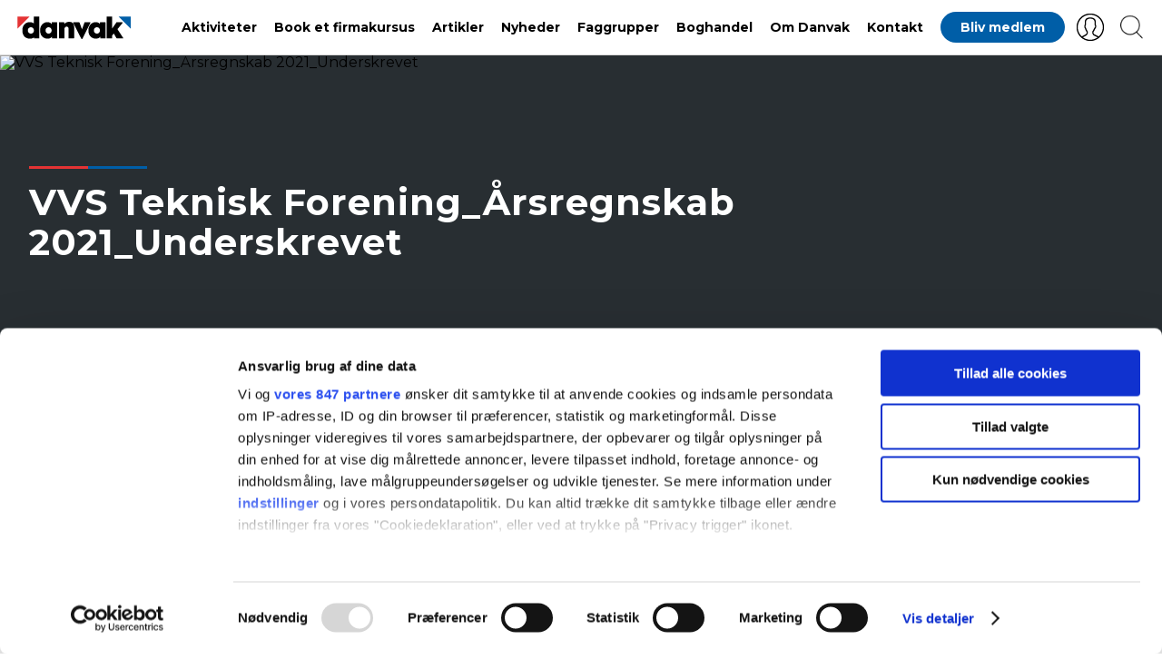

--- FILE ---
content_type: text/html; charset=UTF-8
request_url: https://danvak.dk/om-danvak/generalforsamling/vvs-teknisk-forening_aarsregnskab-2021_underskrevet/
body_size: 21641
content:
<!DOCTYPE html>
<html lang="da">
<head>
	<meta charset="UTF-8">
	<title>VVS Teknisk Forening_Årsregnskab 2021_Underskrevet - Danvak</title>
	<meta name="viewport" content="width=device-width, user-scalable=no, initial-scale=1.0, maximum-scale=1.0, minimum-scale=1.0">
	<link href="https://fonts.googleapis.com/css?family=Montserrat:400,700" rel="stylesheet">
	<link href="https://fonts.googleapis.com/css?family=Lato:400,700" rel="stylesheet">
	<link rel="apple-touch-icon" sizes="180x180" href="https://danvak.dk/wp-content/themes/danvak-theme/public/img/apple-touch-icon.png">
	<link rel="icon" type="image/png" href="https://danvak.dk/wp-content/themes/danvak-theme/public/img/favicon-32x32.png" sizes="32x32">
	<link rel="icon" type="image/png" href="https://danvak.dk/wp-content/themes/danvak-theme/public/img/favicon-16x16.png" sizes="16x16">
	<link rel="mask-icon" href="https://danvak.dk/wp-content/themes/danvak-theme/public/img/safari-pinned-tab.svg" color="#febd2a">
	<meta name="theme-color" content="#ffffff">
	<script id="CookiebotConfiguration" type="application/json" data-cookieconsent="ignore">
	{
		"Frameworks": {
			"IABTCF2": {
				"AllowedVendors": [1, 2, 4, 6, 8, 9, 10, 11, 12, 13, 14, 15, 16, 20, 21, 22, 23, 24, 25, 26, 27, 28, 29, 30, 31, 32, 33, 34, 36, 37, 39, 40, 42, 44, 45, 46, 47, 48, 49, 50, 52, 53, 55, 56, 57, 58, 59, 60, 61, 62, 63, 66, 68, 69, 70, 71, 72, 73, 75, 76, 77, 78, 80, 81, 82, 83, 84, 85, 87, 90, 91, 92, 93, 94, 95, 97, 98, 100, 101, 102, 104, 108, 109, 110, 111, 114, 115, 119, 120, 122, 124, 126, 127, 128, 129, 130, 131, 132, 133, 134, 136, 137, 138, 139, 140, 141, 142, 143, 147, 148, 149, 150, 151, 153, 154, 155, 156, 157, 159, 160, 161, 163, 164, 165, 168, 173, 174, 178, 184, 185, 190, 192, 193, 194, 195, 196, 199, 202, 203, 205, 206, 209, 210, 211, 212, 213, 215, 216, 217, 224, 226, 227, 228, 231, 232, 235, 237, 238, 239, 241, 242, 243, 244, 246, 248, 249, 251, 252, 253, 254, 255, 256, 259, 262, 263, 264, 270, 272, 273, 274, 275, 276, 278, 279, 280, 281, 282, 284, 285, 290, 293, 294, 297, 298, 301, 302, 304, 308, 311, 312, 314, 315, 316, 317, 318, 319, 321, 323, 325, 326, 328, 329, 331, 333, 336, 337, 343, 345, 347, 350, 351, 354, 358, 361, 368, 371, 373, 374, 375, 377, 378, 380, 381, 382, 384, 385, 387, 388, 394, 397, 402, 409, 410, 412, 413, 415, 416, 418, 422, 423, 424, 427, 430, 431, 434, 435, 436, 438, 440, 444, 447, 448, 450, 452, 454, 455, 459, 461, 466, 468, 469, 471, 473, 475, 479, 486, 488, 490, 491, 493, 495, 496, 497, 498, 501, 502, 506, 507, 508, 509, 511, 512, 516, 517, 519, 521, 524, 527, 528, 530, 531, 534, 535, 536, 539, 541, 544, 546, 549, 550, 551, 553, 554, 556, 559, 561, 565, 568, 569, 570, 571, 572, 573, 580, 581, 584, 587, 591, 596, 597, 598, 601, 602, 606, 610, 612, 613, 614, 615, 617, 618, 620, 621, 624, 625, 626, 628, 630, 631, 639, 644, 646, 647, 648, 649, 652, 653, 655, 656, 657, 658, 659, 662, 663, 665, 666, 667, 671, 673, 674, 676, 677, 681, 682, 683, 684, 685, 686, 687, 690, 697, 699, 702, 703, 706, 707, 708, 709, 712, 713, 714, 715, 716, 717, 718, 719, 721, 723, 724, 725, 726, 727, 728, 729, 730, 731, 732, 733, 734, 736, 737, 738, 740, 741, 742, 744, 745, 746, 748, 749, 750, 751, 754, 755, 756, 758, 759, 762, 765, 766, 767, 768, 769, 770, 771, 772, 773, 774, 775, 776, 778, 779, 780, 781, 782, 783, 784, 786, 787, 788, 790, 791, 793, 794, 795, 796, 797, 798, 799, 800, 801, 803, 804, 806, 807, 808, 810, 811, 812, 814, 815, 816, 819, 820, 821, 822, 825, 827, 828, 831, 832, 833, 834, 835, 836, 838, 839, 840, 842, 844, 845, 848, 849, 850, 851, 853, 854, 855, 856, 857, 858, 860, 861, 862, 864, 865, 866, 867, 868, 869, 870, 871, 872, 874, 875, 876, 877, 878, 879, 880, 881, 882, 883, 884, 885, 888, 889, 890, 891, 892, 893, 894, 896, 898, 900, 901, 902, 903, 907, 909, 910, 911, 915, 918, 919, 920, 922, 924, 925, 927, 929, 930, 931, 934, 935, 936, 937, 938, 939, 940, 941, 943, 944, 946, 950, 951, 952, 953, 954, 955, 956, 957, 958, 959, 961, 962, 963, 964, 965, 966, 967, 968, 969, 970, 972, 973, 975, 976, 978, 982, 985, 986, 987, 990, 991, 993, 994, 995, 996, 997, 998, 999, 1001, 1002, 1003, 1004, 1005, 1006, 1009, 1013, 1014, 1015, 1016, 1017, 1018, 1019, 1020, 1021, 1022, 1024, 1025, 1026, 1027, 1028, 1029, 1030, 1031, 1032, 1033, 1035, 1036, 1037, 1038, 1039, 1040, 1041, 1043, 1044, 1045, 1046, 1047, 1048, 1049, 1050, 1051, 1055, 1057, 1058, 1059, 1060, 1061, 1062, 1063, 1064, 1067, 1068, 1069, 1070, 1071, 1072, 1073, 1075, 1076, 1078, 1079, 1080, 1081, 1082, 1083, 1084, 1085, 1087, 1089, 1090, 1091, 1094, 1097, 1098, 1100, 1101, 1103, 1104, 1105, 1106, 1107, 1108, 1110, 1111, 1112, 1113, 1116, 1119, 1120, 1121, 1122, 1124, 1126, 1127, 1129, 1130, 1131, 1132, 1133, 1134, 1135, 1136, 1137, 1138, 1139, 1140, 1141, 1142, 1144, 1146, 1147, 1148, 1149, 1151, 1153, 1154, 1155, 1156, 1157, 1159, 1160, 1161, 1162, 1163, 1164, 1165, 1167, 1168, 1169, 1170, 1171, 1172, 1173, 1174, 1175, 1176, 1177, 1178, 1179, 1180, 1181, 1182, 1183, 1184, 1185, 1187, 1188, 1189, 1190, 1191, 1192, 1193, 1195, 1196, 1198, 1199, 1200, 1201, 1202, 1203, 1204, 1205, 1206, 1207, 1208, 1209, 1210, 1211, 1212, 1213, 1214, 1215, 1216, 1217, 1218, 1219, 1220, 1221, 1222, 1223, 1224, 1225, 1226, 1227, 1228, 1229, 1230, 1231, 1232, 1233, 1234, 1235, 1236, 1237, 1238, 1240, 1241, 1242, 1243, 1244, 1245, 1246, 1247, 1248, 1249, 1250, 1251, 1252, 1253, 1254, 1255, 1256, 1257, 1258, 1259, 1260, 1261, 1262, 1263, 1264, 1265, 1266, 1267, 1268, 1269, 1270, 1271, 1272, 1273, 1274, 1275, 1276, 1277, 1278, 1279, 1280, 1281, 1282, 1283, 1284, 1285, 1286, 1287, 1288, 1289, 1290, 1291, 1292, 1293, 1294, 1295, 1296, 1297, 1298, 1299, 1300, 1301, 1302, 1303, 1304, 1305, 1306, 1307, 1308, 1310, 1311, 1312, 1313, 1314, 1315, 1316, 1317, 1318, 1319, 1320, 1321, 1322, 1323, 1325, 1326, 1327, 1328, 1329, 1330, 1331, 1332, 1333, 1334, 1335, 1336, 1337, 1338, 1339, 1340, 1341, 1342, 1343, 1344, 1345, 1346, 1347, 1348, 1350, 1351, 1352, 1353, 1354, 1355, 1356, 1357, 1358, 1359, 1360, 1361, 1362, 1363, 1364, 1365, 1366, 1367, 1368, 1369, 1370, 1371, 1372, 1373, 1374, 1375],
				"AllowedGoogleACVendors": [43, 46, 55, 61, 70, 83, 89, 93, 108, 117, 122, 124, 135, 136, 143, 144, 147, 149, 159, 192, 196, 202, 211, 228, 230, 239, 259, 266, 286, 291, 311, 317, 320, 322, 323, 327, 338, 367, 371, 385, 394, 397, 407, 413, 415, 424, 430, 436, 445, 453, 482, 486],
				"AllowedPurposes": [],
				"AllowedSpecialPurposes": [],
				"AllowedFeatures": [],
				"AllowedSpecialFeatures": [],
		"VendorRestrictions": []
			}
		}
	}
</script>
<script type="text/javascript" data-cookieconsent="ignore">
	window.dataLayer = window.dataLayer || [];

	function gtag() {
		dataLayer.push(arguments);
	}

	gtag("consent", "default", {
		ad_personalization: "denied",
		ad_storage: "denied",
		ad_user_data: "denied",
		analytics_storage: "denied",
		functionality_storage: "denied",
		personalization_storage: "denied",
		security_storage: "granted",
		wait_for_update: 500,
	});
	gtag("set", "ads_data_redaction", true);
	</script>
<script type="text/javascript"
		id="Cookiebot"
		src="https://consent.cookiebot.com/uc.js"
		data-implementation="wp"
		data-cbid="f16c3e39-e7b3-4a7f-a645-f2ab890587ae"
			data-framework="TCFv2.2"
							data-blockingmode="auto"
	></script>
<meta name='robots' content='index, follow, max-image-preview:large, max-snippet:-1, max-video-preview:-1' />

	<!-- This site is optimized with the Yoast SEO plugin v26.6 - https://yoast.com/wordpress/plugins/seo/ -->
	<title>VVS Teknisk Forening_Årsregnskab 2021_Underskrevet - Danvak</title>
	<link rel="canonical" href="https://danvak.dk/om-danvak/generalforsamling/vvs-teknisk-forening_aarsregnskab-2021_underskrevet/" />
	<meta property="og:locale" content="da_DK" />
	<meta property="og:type" content="article" />
	<meta property="og:title" content="VVS Teknisk Forening_Årsregnskab 2021_Underskrevet - Danvak" />
	<meta property="og:description" content="VVS Teknisk Forening_Årsregnskab 2021_Underskrevet" />
	<meta property="og:url" content="https://danvak.dk/om-danvak/generalforsamling/vvs-teknisk-forening_aarsregnskab-2021_underskrevet/" />
	<meta property="og:site_name" content="Danvak" />
	<meta name="twitter:card" content="summary_large_image" />
	<script type="application/ld+json" class="yoast-schema-graph">{"@context":"https://schema.org","@graph":[{"@type":"WebPage","@id":"https://danvak.dk/om-danvak/generalforsamling/vvs-teknisk-forening_aarsregnskab-2021_underskrevet/","url":"https://danvak.dk/om-danvak/generalforsamling/vvs-teknisk-forening_aarsregnskab-2021_underskrevet/","name":"VVS Teknisk Forening_Årsregnskab 2021_Underskrevet - Danvak","isPartOf":{"@id":"https://danvak.dk/#website"},"primaryImageOfPage":{"@id":"https://danvak.dk/om-danvak/generalforsamling/vvs-teknisk-forening_aarsregnskab-2021_underskrevet/#primaryimage"},"image":{"@id":"https://danvak.dk/om-danvak/generalforsamling/vvs-teknisk-forening_aarsregnskab-2021_underskrevet/#primaryimage"},"thumbnailUrl":"","datePublished":"2022-04-20T13:44:32+00:00","breadcrumb":{"@id":"https://danvak.dk/om-danvak/generalforsamling/vvs-teknisk-forening_aarsregnskab-2021_underskrevet/#breadcrumb"},"inLanguage":"da-DK","potentialAction":[{"@type":"ReadAction","target":["https://danvak.dk/om-danvak/generalforsamling/vvs-teknisk-forening_aarsregnskab-2021_underskrevet/"]}]},{"@type":"ImageObject","inLanguage":"da-DK","@id":"https://danvak.dk/om-danvak/generalforsamling/vvs-teknisk-forening_aarsregnskab-2021_underskrevet/#primaryimage","url":"","contentUrl":""},{"@type":"BreadcrumbList","@id":"https://danvak.dk/om-danvak/generalforsamling/vvs-teknisk-forening_aarsregnskab-2021_underskrevet/#breadcrumb","itemListElement":[{"@type":"ListItem","position":1,"name":"Hjem","item":"https://danvak.dk/"},{"@type":"ListItem","position":2,"name":"Om Danvak","item":"https://danvak.dk/om-danvak/"},{"@type":"ListItem","position":3,"name":"Generalforsamling 2025","item":"https://danvak.dk/om-danvak/generalforsamling/"},{"@type":"ListItem","position":4,"name":"VVS Teknisk Forening_Årsregnskab 2021_Underskrevet"}]},{"@type":"WebSite","@id":"https://danvak.dk/#website","url":"https://danvak.dk/","name":"Danvak","description":"Fagligt netværk for professionelle, der arbejder med HVAC, energi og indeklima","potentialAction":[{"@type":"SearchAction","target":{"@type":"EntryPoint","urlTemplate":"https://danvak.dk/?s={search_term_string}"},"query-input":{"@type":"PropertyValueSpecification","valueRequired":true,"valueName":"search_term_string"}}],"inLanguage":"da-DK"}]}</script>
	<!-- / Yoast SEO plugin. -->


<link rel='dns-prefetch' href='//unpkg.com' />
<link rel='dns-prefetch' href='//addtocalendar.com' />
<link href='https://fonts.gstatic.com' crossorigin rel='preconnect' />
<link rel="alternate" type="application/rss+xml" title="Danvak &raquo; Feed" href="https://danvak.dk/feed/" />
<link rel="alternate" type="application/rss+xml" title="Danvak &raquo;-kommentar-feed" href="https://danvak.dk/comments/feed/" />
<link rel="alternate" type="application/rss+xml" title="Danvak &raquo; VVS Teknisk Forening_Årsregnskab 2021_Underskrevet-kommentar-feed" href="https://danvak.dk/wp-content/uploads/2022/04/VVS-Teknisk-Forening_Aarsregnskab-2021_Underskrevet.pdf/feed/" />
<link rel="alternate" title="oEmbed (JSON)" type="application/json+oembed" href="https://danvak.dk/wp-json/oembed/1.0/embed?url=https%3A%2F%2Fdanvak.dk%2Fwp-content%2Fuploads%2F2022%2F04%2FVVS-Teknisk-Forening_Aarsregnskab-2021_Underskrevet.pdf" />
<link rel="alternate" title="oEmbed (XML)" type="text/xml+oembed" href="https://danvak.dk/wp-json/oembed/1.0/embed?url=https%3A%2F%2Fdanvak.dk%2Fwp-content%2Fuploads%2F2022%2F04%2FVVS-Teknisk-Forening_Aarsregnskab-2021_Underskrevet.pdf&#038;format=xml" />
<style id='wp-img-auto-sizes-contain-inline-css' type='text/css'>
img:is([sizes=auto i],[sizes^="auto," i]){contain-intrinsic-size:3000px 1500px}
/*# sourceURL=wp-img-auto-sizes-contain-inline-css */
</style>
<style id='wp-block-library-inline-css' type='text/css'>
:root{--wp-block-synced-color:#7a00df;--wp-block-synced-color--rgb:122,0,223;--wp-bound-block-color:var(--wp-block-synced-color);--wp-editor-canvas-background:#ddd;--wp-admin-theme-color:#007cba;--wp-admin-theme-color--rgb:0,124,186;--wp-admin-theme-color-darker-10:#006ba1;--wp-admin-theme-color-darker-10--rgb:0,107,160.5;--wp-admin-theme-color-darker-20:#005a87;--wp-admin-theme-color-darker-20--rgb:0,90,135;--wp-admin-border-width-focus:2px}@media (min-resolution:192dpi){:root{--wp-admin-border-width-focus:1.5px}}.wp-element-button{cursor:pointer}:root .has-very-light-gray-background-color{background-color:#eee}:root .has-very-dark-gray-background-color{background-color:#313131}:root .has-very-light-gray-color{color:#eee}:root .has-very-dark-gray-color{color:#313131}:root .has-vivid-green-cyan-to-vivid-cyan-blue-gradient-background{background:linear-gradient(135deg,#00d084,#0693e3)}:root .has-purple-crush-gradient-background{background:linear-gradient(135deg,#34e2e4,#4721fb 50%,#ab1dfe)}:root .has-hazy-dawn-gradient-background{background:linear-gradient(135deg,#faaca8,#dad0ec)}:root .has-subdued-olive-gradient-background{background:linear-gradient(135deg,#fafae1,#67a671)}:root .has-atomic-cream-gradient-background{background:linear-gradient(135deg,#fdd79a,#004a59)}:root .has-nightshade-gradient-background{background:linear-gradient(135deg,#330968,#31cdcf)}:root .has-midnight-gradient-background{background:linear-gradient(135deg,#020381,#2874fc)}:root{--wp--preset--font-size--normal:16px;--wp--preset--font-size--huge:42px}.has-regular-font-size{font-size:1em}.has-larger-font-size{font-size:2.625em}.has-normal-font-size{font-size:var(--wp--preset--font-size--normal)}.has-huge-font-size{font-size:var(--wp--preset--font-size--huge)}.has-text-align-center{text-align:center}.has-text-align-left{text-align:left}.has-text-align-right{text-align:right}.has-fit-text{white-space:nowrap!important}#end-resizable-editor-section{display:none}.aligncenter{clear:both}.items-justified-left{justify-content:flex-start}.items-justified-center{justify-content:center}.items-justified-right{justify-content:flex-end}.items-justified-space-between{justify-content:space-between}.screen-reader-text{border:0;clip-path:inset(50%);height:1px;margin:-1px;overflow:hidden;padding:0;position:absolute;width:1px;word-wrap:normal!important}.screen-reader-text:focus{background-color:#ddd;clip-path:none;color:#444;display:block;font-size:1em;height:auto;left:5px;line-height:normal;padding:15px 23px 14px;text-decoration:none;top:5px;width:auto;z-index:100000}html :where(.has-border-color){border-style:solid}html :where([style*=border-top-color]){border-top-style:solid}html :where([style*=border-right-color]){border-right-style:solid}html :where([style*=border-bottom-color]){border-bottom-style:solid}html :where([style*=border-left-color]){border-left-style:solid}html :where([style*=border-width]){border-style:solid}html :where([style*=border-top-width]){border-top-style:solid}html :where([style*=border-right-width]){border-right-style:solid}html :where([style*=border-bottom-width]){border-bottom-style:solid}html :where([style*=border-left-width]){border-left-style:solid}html :where(img[class*=wp-image-]){height:auto;max-width:100%}:where(figure){margin:0 0 1em}html :where(.is-position-sticky){--wp-admin--admin-bar--position-offset:var(--wp-admin--admin-bar--height,0px)}@media screen and (max-width:600px){html :where(.is-position-sticky){--wp-admin--admin-bar--position-offset:0px}}

/*# sourceURL=wp-block-library-inline-css */
</style><style id='wp-block-image-inline-css' type='text/css'>
.wp-block-image>a,.wp-block-image>figure>a{display:inline-block}.wp-block-image img{box-sizing:border-box;height:auto;max-width:100%;vertical-align:bottom}@media not (prefers-reduced-motion){.wp-block-image img.hide{visibility:hidden}.wp-block-image img.show{animation:show-content-image .4s}}.wp-block-image[style*=border-radius] img,.wp-block-image[style*=border-radius]>a{border-radius:inherit}.wp-block-image.has-custom-border img{box-sizing:border-box}.wp-block-image.aligncenter{text-align:center}.wp-block-image.alignfull>a,.wp-block-image.alignwide>a{width:100%}.wp-block-image.alignfull img,.wp-block-image.alignwide img{height:auto;width:100%}.wp-block-image .aligncenter,.wp-block-image .alignleft,.wp-block-image .alignright,.wp-block-image.aligncenter,.wp-block-image.alignleft,.wp-block-image.alignright{display:table}.wp-block-image .aligncenter>figcaption,.wp-block-image .alignleft>figcaption,.wp-block-image .alignright>figcaption,.wp-block-image.aligncenter>figcaption,.wp-block-image.alignleft>figcaption,.wp-block-image.alignright>figcaption{caption-side:bottom;display:table-caption}.wp-block-image .alignleft{float:left;margin:.5em 1em .5em 0}.wp-block-image .alignright{float:right;margin:.5em 0 .5em 1em}.wp-block-image .aligncenter{margin-left:auto;margin-right:auto}.wp-block-image :where(figcaption){margin-bottom:1em;margin-top:.5em}.wp-block-image.is-style-circle-mask img{border-radius:9999px}@supports ((-webkit-mask-image:none) or (mask-image:none)) or (-webkit-mask-image:none){.wp-block-image.is-style-circle-mask img{border-radius:0;-webkit-mask-image:url('data:image/svg+xml;utf8,<svg viewBox="0 0 100 100" xmlns="http://www.w3.org/2000/svg"><circle cx="50" cy="50" r="50"/></svg>');mask-image:url('data:image/svg+xml;utf8,<svg viewBox="0 0 100 100" xmlns="http://www.w3.org/2000/svg"><circle cx="50" cy="50" r="50"/></svg>');mask-mode:alpha;-webkit-mask-position:center;mask-position:center;-webkit-mask-repeat:no-repeat;mask-repeat:no-repeat;-webkit-mask-size:contain;mask-size:contain}}:root :where(.wp-block-image.is-style-rounded img,.wp-block-image .is-style-rounded img){border-radius:9999px}.wp-block-image figure{margin:0}.wp-lightbox-container{display:flex;flex-direction:column;position:relative}.wp-lightbox-container img{cursor:zoom-in}.wp-lightbox-container img:hover+button{opacity:1}.wp-lightbox-container button{align-items:center;backdrop-filter:blur(16px) saturate(180%);background-color:#5a5a5a40;border:none;border-radius:4px;cursor:zoom-in;display:flex;height:20px;justify-content:center;opacity:0;padding:0;position:absolute;right:16px;text-align:center;top:16px;width:20px;z-index:100}@media not (prefers-reduced-motion){.wp-lightbox-container button{transition:opacity .2s ease}}.wp-lightbox-container button:focus-visible{outline:3px auto #5a5a5a40;outline:3px auto -webkit-focus-ring-color;outline-offset:3px}.wp-lightbox-container button:hover{cursor:pointer;opacity:1}.wp-lightbox-container button:focus{opacity:1}.wp-lightbox-container button:focus,.wp-lightbox-container button:hover,.wp-lightbox-container button:not(:hover):not(:active):not(.has-background){background-color:#5a5a5a40;border:none}.wp-lightbox-overlay{box-sizing:border-box;cursor:zoom-out;height:100vh;left:0;overflow:hidden;position:fixed;top:0;visibility:hidden;width:100%;z-index:100000}.wp-lightbox-overlay .close-button{align-items:center;cursor:pointer;display:flex;justify-content:center;min-height:40px;min-width:40px;padding:0;position:absolute;right:calc(env(safe-area-inset-right) + 16px);top:calc(env(safe-area-inset-top) + 16px);z-index:5000000}.wp-lightbox-overlay .close-button:focus,.wp-lightbox-overlay .close-button:hover,.wp-lightbox-overlay .close-button:not(:hover):not(:active):not(.has-background){background:none;border:none}.wp-lightbox-overlay .lightbox-image-container{height:var(--wp--lightbox-container-height);left:50%;overflow:hidden;position:absolute;top:50%;transform:translate(-50%,-50%);transform-origin:top left;width:var(--wp--lightbox-container-width);z-index:9999999999}.wp-lightbox-overlay .wp-block-image{align-items:center;box-sizing:border-box;display:flex;height:100%;justify-content:center;margin:0;position:relative;transform-origin:0 0;width:100%;z-index:3000000}.wp-lightbox-overlay .wp-block-image img{height:var(--wp--lightbox-image-height);min-height:var(--wp--lightbox-image-height);min-width:var(--wp--lightbox-image-width);width:var(--wp--lightbox-image-width)}.wp-lightbox-overlay .wp-block-image figcaption{display:none}.wp-lightbox-overlay button{background:none;border:none}.wp-lightbox-overlay .scrim{background-color:#fff;height:100%;opacity:.9;position:absolute;width:100%;z-index:2000000}.wp-lightbox-overlay.active{visibility:visible}@media not (prefers-reduced-motion){.wp-lightbox-overlay.active{animation:turn-on-visibility .25s both}.wp-lightbox-overlay.active img{animation:turn-on-visibility .35s both}.wp-lightbox-overlay.show-closing-animation:not(.active){animation:turn-off-visibility .35s both}.wp-lightbox-overlay.show-closing-animation:not(.active) img{animation:turn-off-visibility .25s both}.wp-lightbox-overlay.zoom.active{animation:none;opacity:1;visibility:visible}.wp-lightbox-overlay.zoom.active .lightbox-image-container{animation:lightbox-zoom-in .4s}.wp-lightbox-overlay.zoom.active .lightbox-image-container img{animation:none}.wp-lightbox-overlay.zoom.active .scrim{animation:turn-on-visibility .4s forwards}.wp-lightbox-overlay.zoom.show-closing-animation:not(.active){animation:none}.wp-lightbox-overlay.zoom.show-closing-animation:not(.active) .lightbox-image-container{animation:lightbox-zoom-out .4s}.wp-lightbox-overlay.zoom.show-closing-animation:not(.active) .lightbox-image-container img{animation:none}.wp-lightbox-overlay.zoom.show-closing-animation:not(.active) .scrim{animation:turn-off-visibility .4s forwards}}@keyframes show-content-image{0%{visibility:hidden}99%{visibility:hidden}to{visibility:visible}}@keyframes turn-on-visibility{0%{opacity:0}to{opacity:1}}@keyframes turn-off-visibility{0%{opacity:1;visibility:visible}99%{opacity:0;visibility:visible}to{opacity:0;visibility:hidden}}@keyframes lightbox-zoom-in{0%{transform:translate(calc((-100vw + var(--wp--lightbox-scrollbar-width))/2 + var(--wp--lightbox-initial-left-position)),calc(-50vh + var(--wp--lightbox-initial-top-position))) scale(var(--wp--lightbox-scale))}to{transform:translate(-50%,-50%) scale(1)}}@keyframes lightbox-zoom-out{0%{transform:translate(-50%,-50%) scale(1);visibility:visible}99%{visibility:visible}to{transform:translate(calc((-100vw + var(--wp--lightbox-scrollbar-width))/2 + var(--wp--lightbox-initial-left-position)),calc(-50vh + var(--wp--lightbox-initial-top-position))) scale(var(--wp--lightbox-scale));visibility:hidden}}
/*# sourceURL=https://danvak.dk/wp-includes/blocks/image/style.min.css */
</style>
<style id='wp-block-group-inline-css' type='text/css'>
.wp-block-group{box-sizing:border-box}:where(.wp-block-group.wp-block-group-is-layout-constrained){position:relative}
/*# sourceURL=https://danvak.dk/wp-includes/blocks/group/style.min.css */
</style>
<style id='wp-block-spacer-inline-css' type='text/css'>
.wp-block-spacer{clear:both}
/*# sourceURL=https://danvak.dk/wp-includes/blocks/spacer/style.min.css */
</style>
<link rel='stylesheet' id='wc-blocks-style-css' href='https://danvak.dk/wp-content/plugins/woocommerce/assets/client/blocks/wc-blocks.css?ver=wc-10.4.3' type='text/css' media='all' />
<style id='global-styles-inline-css' type='text/css'>
:root{--wp--preset--aspect-ratio--square: 1;--wp--preset--aspect-ratio--4-3: 4/3;--wp--preset--aspect-ratio--3-4: 3/4;--wp--preset--aspect-ratio--3-2: 3/2;--wp--preset--aspect-ratio--2-3: 2/3;--wp--preset--aspect-ratio--16-9: 16/9;--wp--preset--aspect-ratio--9-16: 9/16;--wp--preset--color--black: #000000;--wp--preset--color--cyan-bluish-gray: #abb8c3;--wp--preset--color--white: #ffffff;--wp--preset--color--pale-pink: #f78da7;--wp--preset--color--vivid-red: #cf2e2e;--wp--preset--color--luminous-vivid-orange: #ff6900;--wp--preset--color--luminous-vivid-amber: #fcb900;--wp--preset--color--light-green-cyan: #7bdcb5;--wp--preset--color--vivid-green-cyan: #00d084;--wp--preset--color--pale-cyan-blue: #8ed1fc;--wp--preset--color--vivid-cyan-blue: #0693e3;--wp--preset--color--vivid-purple: #9b51e0;--wp--preset--gradient--vivid-cyan-blue-to-vivid-purple: linear-gradient(135deg,rgb(6,147,227) 0%,rgb(155,81,224) 100%);--wp--preset--gradient--light-green-cyan-to-vivid-green-cyan: linear-gradient(135deg,rgb(122,220,180) 0%,rgb(0,208,130) 100%);--wp--preset--gradient--luminous-vivid-amber-to-luminous-vivid-orange: linear-gradient(135deg,rgb(252,185,0) 0%,rgb(255,105,0) 100%);--wp--preset--gradient--luminous-vivid-orange-to-vivid-red: linear-gradient(135deg,rgb(255,105,0) 0%,rgb(207,46,46) 100%);--wp--preset--gradient--very-light-gray-to-cyan-bluish-gray: linear-gradient(135deg,rgb(238,238,238) 0%,rgb(169,184,195) 100%);--wp--preset--gradient--cool-to-warm-spectrum: linear-gradient(135deg,rgb(74,234,220) 0%,rgb(151,120,209) 20%,rgb(207,42,186) 40%,rgb(238,44,130) 60%,rgb(251,105,98) 80%,rgb(254,248,76) 100%);--wp--preset--gradient--blush-light-purple: linear-gradient(135deg,rgb(255,206,236) 0%,rgb(152,150,240) 100%);--wp--preset--gradient--blush-bordeaux: linear-gradient(135deg,rgb(254,205,165) 0%,rgb(254,45,45) 50%,rgb(107,0,62) 100%);--wp--preset--gradient--luminous-dusk: linear-gradient(135deg,rgb(255,203,112) 0%,rgb(199,81,192) 50%,rgb(65,88,208) 100%);--wp--preset--gradient--pale-ocean: linear-gradient(135deg,rgb(255,245,203) 0%,rgb(182,227,212) 50%,rgb(51,167,181) 100%);--wp--preset--gradient--electric-grass: linear-gradient(135deg,rgb(202,248,128) 0%,rgb(113,206,126) 100%);--wp--preset--gradient--midnight: linear-gradient(135deg,rgb(2,3,129) 0%,rgb(40,116,252) 100%);--wp--preset--font-size--small: 13px;--wp--preset--font-size--medium: 20px;--wp--preset--font-size--large: 36px;--wp--preset--font-size--x-large: 42px;--wp--preset--spacing--20: 0.44rem;--wp--preset--spacing--30: 0.67rem;--wp--preset--spacing--40: 1rem;--wp--preset--spacing--50: 1.5rem;--wp--preset--spacing--60: 2.25rem;--wp--preset--spacing--70: 3.38rem;--wp--preset--spacing--80: 5.06rem;--wp--preset--shadow--natural: 6px 6px 9px rgba(0, 0, 0, 0.2);--wp--preset--shadow--deep: 12px 12px 50px rgba(0, 0, 0, 0.4);--wp--preset--shadow--sharp: 6px 6px 0px rgba(0, 0, 0, 0.2);--wp--preset--shadow--outlined: 6px 6px 0px -3px rgb(255, 255, 255), 6px 6px rgb(0, 0, 0);--wp--preset--shadow--crisp: 6px 6px 0px rgb(0, 0, 0);}:where(.is-layout-flex){gap: 0.5em;}:where(.is-layout-grid){gap: 0.5em;}body .is-layout-flex{display: flex;}.is-layout-flex{flex-wrap: wrap;align-items: center;}.is-layout-flex > :is(*, div){margin: 0;}body .is-layout-grid{display: grid;}.is-layout-grid > :is(*, div){margin: 0;}:where(.wp-block-columns.is-layout-flex){gap: 2em;}:where(.wp-block-columns.is-layout-grid){gap: 2em;}:where(.wp-block-post-template.is-layout-flex){gap: 1.25em;}:where(.wp-block-post-template.is-layout-grid){gap: 1.25em;}.has-black-color{color: var(--wp--preset--color--black) !important;}.has-cyan-bluish-gray-color{color: var(--wp--preset--color--cyan-bluish-gray) !important;}.has-white-color{color: var(--wp--preset--color--white) !important;}.has-pale-pink-color{color: var(--wp--preset--color--pale-pink) !important;}.has-vivid-red-color{color: var(--wp--preset--color--vivid-red) !important;}.has-luminous-vivid-orange-color{color: var(--wp--preset--color--luminous-vivid-orange) !important;}.has-luminous-vivid-amber-color{color: var(--wp--preset--color--luminous-vivid-amber) !important;}.has-light-green-cyan-color{color: var(--wp--preset--color--light-green-cyan) !important;}.has-vivid-green-cyan-color{color: var(--wp--preset--color--vivid-green-cyan) !important;}.has-pale-cyan-blue-color{color: var(--wp--preset--color--pale-cyan-blue) !important;}.has-vivid-cyan-blue-color{color: var(--wp--preset--color--vivid-cyan-blue) !important;}.has-vivid-purple-color{color: var(--wp--preset--color--vivid-purple) !important;}.has-black-background-color{background-color: var(--wp--preset--color--black) !important;}.has-cyan-bluish-gray-background-color{background-color: var(--wp--preset--color--cyan-bluish-gray) !important;}.has-white-background-color{background-color: var(--wp--preset--color--white) !important;}.has-pale-pink-background-color{background-color: var(--wp--preset--color--pale-pink) !important;}.has-vivid-red-background-color{background-color: var(--wp--preset--color--vivid-red) !important;}.has-luminous-vivid-orange-background-color{background-color: var(--wp--preset--color--luminous-vivid-orange) !important;}.has-luminous-vivid-amber-background-color{background-color: var(--wp--preset--color--luminous-vivid-amber) !important;}.has-light-green-cyan-background-color{background-color: var(--wp--preset--color--light-green-cyan) !important;}.has-vivid-green-cyan-background-color{background-color: var(--wp--preset--color--vivid-green-cyan) !important;}.has-pale-cyan-blue-background-color{background-color: var(--wp--preset--color--pale-cyan-blue) !important;}.has-vivid-cyan-blue-background-color{background-color: var(--wp--preset--color--vivid-cyan-blue) !important;}.has-vivid-purple-background-color{background-color: var(--wp--preset--color--vivid-purple) !important;}.has-black-border-color{border-color: var(--wp--preset--color--black) !important;}.has-cyan-bluish-gray-border-color{border-color: var(--wp--preset--color--cyan-bluish-gray) !important;}.has-white-border-color{border-color: var(--wp--preset--color--white) !important;}.has-pale-pink-border-color{border-color: var(--wp--preset--color--pale-pink) !important;}.has-vivid-red-border-color{border-color: var(--wp--preset--color--vivid-red) !important;}.has-luminous-vivid-orange-border-color{border-color: var(--wp--preset--color--luminous-vivid-orange) !important;}.has-luminous-vivid-amber-border-color{border-color: var(--wp--preset--color--luminous-vivid-amber) !important;}.has-light-green-cyan-border-color{border-color: var(--wp--preset--color--light-green-cyan) !important;}.has-vivid-green-cyan-border-color{border-color: var(--wp--preset--color--vivid-green-cyan) !important;}.has-pale-cyan-blue-border-color{border-color: var(--wp--preset--color--pale-cyan-blue) !important;}.has-vivid-cyan-blue-border-color{border-color: var(--wp--preset--color--vivid-cyan-blue) !important;}.has-vivid-purple-border-color{border-color: var(--wp--preset--color--vivid-purple) !important;}.has-vivid-cyan-blue-to-vivid-purple-gradient-background{background: var(--wp--preset--gradient--vivid-cyan-blue-to-vivid-purple) !important;}.has-light-green-cyan-to-vivid-green-cyan-gradient-background{background: var(--wp--preset--gradient--light-green-cyan-to-vivid-green-cyan) !important;}.has-luminous-vivid-amber-to-luminous-vivid-orange-gradient-background{background: var(--wp--preset--gradient--luminous-vivid-amber-to-luminous-vivid-orange) !important;}.has-luminous-vivid-orange-to-vivid-red-gradient-background{background: var(--wp--preset--gradient--luminous-vivid-orange-to-vivid-red) !important;}.has-very-light-gray-to-cyan-bluish-gray-gradient-background{background: var(--wp--preset--gradient--very-light-gray-to-cyan-bluish-gray) !important;}.has-cool-to-warm-spectrum-gradient-background{background: var(--wp--preset--gradient--cool-to-warm-spectrum) !important;}.has-blush-light-purple-gradient-background{background: var(--wp--preset--gradient--blush-light-purple) !important;}.has-blush-bordeaux-gradient-background{background: var(--wp--preset--gradient--blush-bordeaux) !important;}.has-luminous-dusk-gradient-background{background: var(--wp--preset--gradient--luminous-dusk) !important;}.has-pale-ocean-gradient-background{background: var(--wp--preset--gradient--pale-ocean) !important;}.has-electric-grass-gradient-background{background: var(--wp--preset--gradient--electric-grass) !important;}.has-midnight-gradient-background{background: var(--wp--preset--gradient--midnight) !important;}.has-small-font-size{font-size: var(--wp--preset--font-size--small) !important;}.has-medium-font-size{font-size: var(--wp--preset--font-size--medium) !important;}.has-large-font-size{font-size: var(--wp--preset--font-size--large) !important;}.has-x-large-font-size{font-size: var(--wp--preset--font-size--x-large) !important;}
/*# sourceURL=global-styles-inline-css */
</style>
<style id='core-block-supports-inline-css' type='text/css'>
.wp-container-core-group-is-layout-ad2f72ca{flex-wrap:nowrap;}
/*# sourceURL=core-block-supports-inline-css */
</style>

<style id='classic-theme-styles-inline-css' type='text/css'>
/*! This file is auto-generated */
.wp-block-button__link{color:#fff;background-color:#32373c;border-radius:9999px;box-shadow:none;text-decoration:none;padding:calc(.667em + 2px) calc(1.333em + 2px);font-size:1.125em}.wp-block-file__button{background:#32373c;color:#fff;text-decoration:none}
/*# sourceURL=/wp-includes/css/classic-themes.min.css */
</style>
<link rel='stylesheet' id='plyr-css-css' href='https://danvak.dk/wp-content/plugins/easy-video-player/lib/plyr.css?ver=6.9' type='text/css' media='all' />
<link rel='stylesheet' id='wad-css' href='https://danvak.dk/wp-content/plugins/woocommerce-all-discounts/public/css/wad-public.css?ver=4.5.0' type='text/css' media='all' />
<link rel='stylesheet' id='wad-tooltip-css' href='https://danvak.dk/wp-content/plugins/woocommerce-all-discounts/public/css/tooltip.min.css?ver=4.5.0' type='text/css' media='all' />
<link rel='stylesheet' id='woocommerce-layout-css' href='https://danvak.dk/wp-content/plugins/woocommerce/assets/css/woocommerce-layout.css?ver=10.4.3' type='text/css' media='all' />
<link rel='stylesheet' id='woocommerce-smallscreen-css' href='https://danvak.dk/wp-content/plugins/woocommerce/assets/css/woocommerce-smallscreen.css?ver=10.4.3' type='text/css' media='only screen and (max-width: 768px)' />
<link rel='stylesheet' id='woocommerce-general-css' href='https://danvak.dk/wp-content/plugins/woocommerce/assets/css/woocommerce.css?ver=10.4.3' type='text/css' media='all' />
<style id='woocommerce-inline-inline-css' type='text/css'>
.woocommerce form .form-row .required { visibility: visible; }
/*# sourceURL=woocommerce-inline-inline-css */
</style>
<link rel='stylesheet' id='mtt-seasonal-messages-styles-css' href='https://danvak.dk/wp-content/plugins/mtt-seasonal-messages/assets/css/public/seasonal-messages.css?ver=6.9' type='text/css' media='all' />
<link rel='stylesheet' id='main-style-css' href='https://danvak.dk/wp-content/themes/danvak-theme/public/build/css/style.css?id=25ba23b64f1b719a279d94e77c1d4745&#038;ver=6.9' type='text/css' media='all' />
<link rel='stylesheet' id='add-to-calendar-css' href='https://addtocalendar.com/atc/1.5/atc-style-blue.css?ver=6.9' type='text/css' media='all' />
<link rel='stylesheet' id='swiper-bundle-css' href='https://unpkg.com/swiper/swiper-bundle.min.css?ver=6.9' type='text/css' media='all' />
<style id='rocket-lazyload-inline-css' type='text/css'>
.rll-youtube-player{position:relative;padding-bottom:56.23%;height:0;overflow:hidden;max-width:100%;}.rll-youtube-player:focus-within{outline: 2px solid currentColor;outline-offset: 5px;}.rll-youtube-player iframe{position:absolute;top:0;left:0;width:100%;height:100%;z-index:100;background:0 0}.rll-youtube-player img{bottom:0;display:block;left:0;margin:auto;max-width:100%;width:100%;position:absolute;right:0;top:0;border:none;height:auto;-webkit-transition:.4s all;-moz-transition:.4s all;transition:.4s all}.rll-youtube-player img:hover{-webkit-filter:brightness(75%)}.rll-youtube-player .play{height:100%;width:100%;left:0;top:0;position:absolute;background:url(https://danvak.dk/wp-content/plugins/wp-rocket/assets/img/youtube.png) no-repeat center;background-color: transparent !important;cursor:pointer;border:none;}
/*# sourceURL=rocket-lazyload-inline-css */
</style>
<script type="text/javascript" id="plyr-js-js-extra">
/* <![CDATA[ */
var easy_video_player = {"plyr_iconUrl":"https://danvak.dk/wp-content/plugins/easy-video-player/lib/plyr.svg","plyr_blankVideo":"https://danvak.dk/wp-content/plugins/easy-video-player/lib/blank.mp4"};
//# sourceURL=plyr-js-js-extra
/* ]]> */
</script>
<script type="text/javascript" src="https://danvak.dk/wp-content/plugins/easy-video-player/lib/plyr.js?ver=6.9" id="plyr-js-js"></script>
<script type="text/javascript" src="https://danvak.dk/wp-includes/js/jquery/jquery.min.js?ver=3.7.1" id="jquery-core-js"></script>
<script type="text/javascript" src="https://danvak.dk/wp-includes/js/jquery/jquery-migrate.min.js?ver=3.4.1" id="jquery-migrate-js"></script>
<script type="text/javascript" src="https://danvak.dk/wp-content/plugins/woocommerce-all-discounts/public/js/wad-public.js?ver=4.5.0" id="wad-js"></script>
<script type="text/javascript" src="https://danvak.dk/wp-content/plugins/woocommerce-all-discounts/public/js/tooltip.min.js?ver=4.5.0" id="wad-tooltip-js"></script>
<script type="text/javascript" src="https://danvak.dk/wp-content/plugins/woocommerce/assets/js/jquery-blockui/jquery.blockUI.min.js?ver=2.7.0-wc.10.4.3" id="wc-jquery-blockui-js" defer="defer" data-wp-strategy="defer"></script>
<script type="text/javascript" id="wc-add-to-cart-js-extra">
/* <![CDATA[ */
var wc_add_to_cart_params = {"ajax_url":"/wp-admin/admin-ajax.php","wc_ajax_url":"/?wc-ajax=%%endpoint%%","i18n_view_cart":"Se kurv","cart_url":"https://danvak.dk/kurv/","is_cart":"","cart_redirect_after_add":"no"};
//# sourceURL=wc-add-to-cart-js-extra
/* ]]> */
</script>
<script type="text/javascript" src="https://danvak.dk/wp-content/plugins/woocommerce/assets/js/frontend/add-to-cart.min.js?ver=10.4.3" id="wc-add-to-cart-js" defer="defer" data-wp-strategy="defer"></script>
<script type="text/javascript" src="https://danvak.dk/wp-content/plugins/woocommerce/assets/js/js-cookie/js.cookie.min.js?ver=2.1.4-wc.10.4.3" id="wc-js-cookie-js" defer="defer" data-wp-strategy="defer"></script>
<script type="text/javascript" id="woocommerce-js-extra">
/* <![CDATA[ */
var woocommerce_params = {"ajax_url":"/wp-admin/admin-ajax.php","wc_ajax_url":"/?wc-ajax=%%endpoint%%","i18n_password_show":"Vis adgangskode","i18n_password_hide":"Skjul adgangskode"};
//# sourceURL=woocommerce-js-extra
/* ]]> */
</script>
<script type="text/javascript" src="https://danvak.dk/wp-content/plugins/woocommerce/assets/js/frontend/woocommerce.min.js?ver=10.4.3" id="woocommerce-js" defer="defer" data-wp-strategy="defer"></script>
<script type="text/javascript" src="https://danvak.dk/wp-content/plugins/mtt-seasonal-messages/assets/js/public/seasonal-messages.js?ver=6.9" id="mtt-seasonal-messages-script-js"></script>
<script type="text/javascript" id="kk-script-js-extra">
/* <![CDATA[ */
var fetchCartItems = {"ajax_url":"https://danvak.dk/wp-admin/admin-ajax.php","action":"kk_wc_fetchcartitems","nonce":"b3c2028a68","currency":"DKK"};
//# sourceURL=kk-script-js-extra
/* ]]> */
</script>
<script type="text/javascript" src="https://danvak.dk/wp-content/plugins/kliken-marketing-for-google/assets/kk-script.js?ver=6.9" id="kk-script-js"></script>
<script type="text/javascript" src="https://danvak.dk/wp-content/themes/danvak-theme/public/build/js/morning-popup.js?id=96551f19795c82fd17772c82a89e976c&amp;ver=6.9" id="morning-popup-script-js"></script>
<script type="text/javascript" src="https://danvak.dk/wp-content/themes/danvak-theme/public/build/js/main.js?id=c32c1ed27e273313e59ee6ac485b420a&amp;ver=6.9" id="main-script-js"></script>
<script type="text/javascript" src="https://danvak.dk/wp-content/themes/danvak-theme/public/build/js/checkout.js?ver=6.9" id="checkout-script-js"></script>
<script type="text/javascript" src="https://unpkg.com/swiper/swiper-bundle.min.js?ver=6.9" id="swiper-bundle-js"></script>
<script type="text/javascript" src="https://danvak.dk/wp-includes/js/dist/hooks.min.js?ver=dd5603f07f9220ed27f1" id="wp-hooks-js"></script>
<script type="text/javascript" id="wpm-js-extra">
/* <![CDATA[ */
var wpm = {"ajax_url":"https://danvak.dk/wp-admin/admin-ajax.php","root":"https://danvak.dk/wp-json/","nonce_wp_rest":"d9db88f85a","nonce_ajax":"29732823bd"};
//# sourceURL=wpm-js-extra
/* ]]> */
</script>
<script type="text/javascript" src="https://danvak.dk/wp-content/plugins/woocommerce-google-adwords-conversion-tracking-tag/js/public/free/wpm-public.p1.min.js?ver=1.54.1" id="wpm-js"></script>
<link rel="https://api.w.org/" href="https://danvak.dk/wp-json/" /><link rel="alternate" title="JSON" type="application/json" href="https://danvak.dk/wp-json/wp/v2/media/16382" /><link rel="EditURI" type="application/rsd+xml" title="RSD" href="https://danvak.dk/xmlrpc.php?rsd" />
<meta name="generator" content="WordPress 6.9" />
<meta name="generator" content="WooCommerce 10.4.3" />
<link rel='shortlink' href='https://danvak.dk/?p=16382' />
<!-- Google Tag Manager -->
<script data-cookieconsent="ignore">(function(w,d,s,l,i){w[l]=w[l]||[];w[l].push({'gtm.start':
new Date().getTime(),event:'gtm.js'});var f=d.getElementsByTagName(s)[0],
j=d.createElement(s),dl=l!='dataLayer'?'&l='+l:'';j.async=true;j.src=
'https://www.googletagmanager.com/gtm.js?id='+i+dl;f.parentNode.insertBefore(j,f);
})(window,document,'script','dataLayer','GTM-KFFHB62S');</script>
<!-- End Google Tag Manager --><meta name="google-site-verification" content="SMtz19Mfl1sjaWSyTQSB1p-XoGi_E0FTmId14BO20a8" />
<link rel="preload" href="https://fonts.gstatic.com/s/montserrat/v26/JTUSjIg1_i6t8kCHKm459WlhyyTh89Y.woff2" as="font" type="font/woff2" crossorigin><link rel="preload" href="https://fonts.gstatic.com/s/lato/v24/S6u9w4BMUTPHh6UVSwiPGQ3q5d0.woff2" as="font" type="font/woff2" crossorigin><link rel="preload" href="https://fonts.gstatic.com/s/lato/v24/S6uyw4BMUTPHjx4wXiWtFCc.woff2" as="font" type="font/woff2" crossorigin><link rel="preload" href="https://fonts.gstatic.com/s/montserrat/v26/JTUSjIg1_i6t8kCHKm459Wlhyw.woff2" as="font" type="font/woff2" crossorigin><link rel="preload" href="https://fonts.gstatic.com/s/lato/v24/S6uyw4BMUTPHjx4wXg.woff2" as="font" type="font/woff2" crossorigin>    <script type="application/ld+json">
        {
            "@context": "https://schema.org",
            "@type": "LocalBusiness",
            "name": "Danvak",
            "image": "https://danvak.dk/wp-content/uploads/2016/11/danvak-kursus-uddannelse.jpg",
            "@id": "",
            "url": "https://danvak.dk/",
            "telephone": "+ 45 36 36 90 60",
            "address": {
                "@type": "PostalAddress",
                "streetAddress": "Islands Brygge 26, 4. tv.",
                "addressLocality": "København S",
                "postalCode": "2300",
                "addressCountry": "DK"
            },
            "geo": {
                "@type": "GeoCoordinates",
                "latitude": 55.66262099999999,
                "longitude": 12.570587299999943
            },
            "openingHoursSpecification": [{
                "@type": "OpeningHoursSpecification",
                "dayOfWeek": [
                    "Monday",
                    "Tuesday",
                    "Wednesday",
                    "Thursday"
                ],
                "opens": "08:00",
                "closes": "16:00"
            },{
                "@type": "OpeningHoursSpecification",
                "dayOfWeek": "Friday",
                "opens": "08:00",
                "closes": "50:30"
            }]
        }
    </script>
	<noscript><style>.woocommerce-product-gallery{ opacity: 1 !important; }</style></noscript>
	
<!-- START Pixel Manager for WooCommerce -->

		<script data-cookieconsent="ignore" data-uc-allowed="true">

			window.wpmDataLayer = window.wpmDataLayer || {};
			window.wpmDataLayer = Object.assign(window.wpmDataLayer, {"cart":{},"cart_item_keys":{},"version":{"number":"1.54.1","pro":false,"eligible_for_updates":false,"distro":"fms","beta":false,"show":true},"pixels":{"google":{"linker":{"settings":null},"user_id":false,"ads":{"conversion_ids":{"AW-764207848":"WueCM-bje0BEOjFs-wC"},"dynamic_remarketing":{"status":true,"id_type":"post_id","send_events_with_parent_ids":true},"google_business_vertical":"retail","phone_conversion_number":"","phone_conversion_label":""},"tag_id":"AW-764207848","tag_id_suppressed":[],"tag_gateway":{"measurement_path":""},"tcf_support":false,"consent_mode":{"is_active":false,"wait_for_update":500,"ads_data_redaction":false,"url_passthrough":true}}},"shop":{"list_name":"Page | VVS Teknisk Forening_Årsregnskab 2021_Underskrevet","list_id":"page_vvs-teknisk-forening_aarsregnskab-2021_underskrevet","page_type":"page","currency":"DKK","selectors":{"addToCart":[],"beginCheckout":[]},"order_duplication_prevention":true,"view_item_list_trigger":{"test_mode":false,"background_color":"green","opacity":0.5,"repeat":true,"timeout":1000,"threshold":0.8},"variations_output":true,"session_active":false},"page":{"id":16382,"title":"VVS Teknisk Forening_Årsregnskab 2021_Underskrevet","type":"attachment","categories":[],"parent":{"id":351,"title":"Generalforsamling 2025","type":"page","categories":[]}},"general":{"user_logged_in":false,"scroll_tracking_thresholds":[],"page_id":16382,"exclude_domains":[],"server_2_server":{"active":false,"user_agent_exclude_patterns":[],"ip_exclude_list":[],"pageview_event_s2s":{"is_active":false,"pixels":[]}},"consent_management":{"explicit_consent":false},"lazy_load_pmw":false,"chunk_base_path":"https://danvak.dk/wp-content/plugins/woocommerce-google-adwords-conversion-tracking-tag/js/public/free/","modules":{"load_deprecated_functions":true}}});

		</script>

		
<!-- END Pixel Manager for WooCommerce -->
		<style type="text/css" id="wp-custom-css">
			div.blog-post div.news-content p iframe {
    width: 500px !important;
    height: 281px !important;
    margin: auto;
}

div.blog-post div.news-content table tr td, div.blog-post div.news-content table tr th {
    width: auto !important;
}

/* Skjul faggruppe-menuen i footeren */
.footer-links,
.menu-footer-container,
div[class*="menu-footer"],
footer .menu,
footer ul.menu {
    display: none !important;
}

/* Skjul det engelske flag i footeren */
a[href*="english"], 
a[href*="en-gb"],
a[href$=".uk"],
.social-icon img[src*="english"],
.social-icon img[src*="uk"],
.social-icon img[src*="flag-uk"],
.social-icon img[src*="flag-en"],
img[alt*="English"],
img[alt*="UK"],
.uk-flag,
.english-flag {
    display: none !important;
}

/* Fjerner afstandsstykker i footer på mobil */
@media only screen and (max-width: 500px) {
    /* Fjerner margin og padding fra alle elementer i footeren */
    footer * {
        margin: 2px !important;
        padding: 2px !important;
    }
    
    /* Skjul sociale ikoner på mobil og tablet */
    footer .social-icons,
    footer div.social-icons,
    footer div[class*="social-icon"],
    footer .social-icon,
    div.social-icons {
        display: none !important;
    }
    
    /* Centrerer tekst og indhold */
    footer div,
    footer p,
    footer a,
    footer h1,
    footer h2,
    footer h3,
    footer h4,
    footer h5,
    footer h6,
    footer span {
        text-align: center !important;
        width: 100% !important;
    }
    
    /* Centrerer billeder */
    footer img {
        display: block !important;
        margin-left: auto !important;
        margin-right: auto !important;
    }
    
    /* Fjerner float fra alle elementer */
    footer * {
        float: none !important;
    }
    
    /* Fjerner eventuelle tomme div'er og spacers */
    footer div:empty,
    footer .spacer,
    footer br {
        display: none !important;
        height: 0 !important;
    }
}

/* Skjul Find uddannelse-badge og sociale ikoner på mobil og tablet */
@media only screen and (max-width: 1290px) {
    /* Målrettet CSS til at skjule præcis dette billede */
    img[src*="finduddannelse-2025-badge.jpg"],
    img[src*="finduddannelse-2025-badge"],
    a img[src*="finduddannelse-2025-badge"],
    .finduddannelse-badge,
    a[href*="finduddannelse"] img,
    .social-icons,
    div.social-icons,
    div.social-icon,
    .social-icon {
        display: none !important;
    }
}

/* Faggruppe-bokse layout - 4 på række på PC og tablet */
@media only screen and (min-width: 768px) {
    div.link-boxes-inner {
        display: flex !important;
        flex-wrap: wrap !important;
        justify-content: space-between !important;
    }
    
    div.link-box {
        width: calc(25% - 20px) !important;
        margin-right: 0 !important;
        margin-left: 0 !important;
        flex: 0 0 calc(25% - 20px) !important;
        max-width: calc(25% - 20px) !important;
        box-sizing: border-box !important;
    }
    
    /* Nulstil margin på sidste element i hver række */
    div.link-box:nth-child(4n) {
        margin-right: 0 !important;
    }
    
    /* Sikrer at elementerne har samme højde */
    div.link-boxes-inner div.link-box {
        display: flex !important;
        flex-direction: column !important;
    }
    
    /* Nulstil flex-basis på container */
    div.panel-grid-cell {
        flex-basis: 100% !important;
        width: 100% !important;
    }
}

/* Specifik justering for tablet */
@media only screen and (min-width: 768px) and (max-width: 991px) {
    div.link-box {
        width: calc(25% - 15px) !important;
        flex: 0 0 calc(25% - 15px) !important;
        max-width: calc(25% - 15px) !important;
    }
}

/* Medarbejdere layout - 5 på række på PC */
@media only screen and (min-width: 992px) {
    div.employees,
    div.inner-employees {
        display: flex !important;
        flex-wrap: wrap !important;
        justify-content: space-between !important;
        width: 100% !important;
    }
    
    div.single-employee {
        width: calc(20% - 16px) !important;
        margin-right: 0 !important;
        margin-left: 0 !important;
        flex: 0 0 calc(20% - 16px) !important;
        max-width: calc(20% - 16px) !important;
        box-sizing: border-box !important;
        margin-bottom: 20px !important;
    }
    
    /* Specifik styling for h3 i medarbejderlisten */
    div.inner-employees h3 {
        width: 100% !important;
        flex-basis: 100% !important;
    }
}

/* Tablet visning - 3 på række */
@media only screen and (min-width: 768px) and (max-width: 991px) {
    div.employees,
    div.inner-employees {
        display: flex !important;
        flex-wrap: wrap !important;
        justify-content: space-between !important;
        width: 100% !important;
    }
    
    div.single-employee {
        width: calc(33.33% - 15px) !important;
        flex: 0 0 calc(33.33% - 15px) !important;
        max-width: calc(33.33% - 15px) !important;
        margin-bottom: 20px !important;
        margin-right: 0 !important;
        margin-left: 0 !important;
    }
    
    /* Specifik styling for h3 i medarbejderlisten */
    div.inner-employees h3 {
        width: 100% !important;
        flex-basis: 100% !important;
    }
}

.sidebar__form-wrapper--form-note {
	    color: #000 !important;
    font-size: 14px !important;
    text-align: center;
}

		</style>
		<noscript><style id="rocket-lazyload-nojs-css">.rll-youtube-player, [data-lazy-src]{display:none !important;}</style></noscript>
    <link rel='stylesheet' id='contact-form-7-css' href='https://danvak.dk/wp-content/plugins/contact-form-7/includes/css/styles.css?ver=6.1.4' type='text/css' media='all' />
</head>

<body>
<!-- Google Tag Manager (noscript) -->
<noscript data-cookieconsent="ignore"><iframe src="https://www.googletagmanager.com/ns.html?id=GTM-KFFHB62S"
height="0" width="0" style="display:none;visibility:hidden"></iframe></noscript>
<!-- End Google Tag Manager (noscript) -->
<!-- Modalbox - place above all content -->
<div class="modal-overlay">
	<div class="table">
		<div class="modal-box table-cell">
			<div class="inner-modal no-close">
				<div class="modal-content no-close">
					<iframe src="" frameborder="0"></iframe>
				</div>
			</div>
		</div>
	</div>
</div>

<!-- Top Header -->
<header class="main-header no-print">

    <div class="header-wrap">

        <!-- Responsive nav icon -->
        <div class="pull_menu">
            <div class="line-1"></div>
            <div class="line-2"></div>
            <div class="line-3"></div>
        </div>


        <!-- Logo container -->
        <div class="logo">
            <a href="https://danvak.dk">
                <img src="https://danvak.dk/wp-content/themes/danvak-theme/public/img/danvak-logo.png" srcset="https://danvak.dk/wp-content/themes/danvak-theme/public/img/danvak-logo@2x.png 2x, https://danvak.dk/wp-content/themes/danvak-theme/public/img/danvak-logo@3x.png 3x" alt="Logo">
            </a>
        </div>

        <div class="search-now">
			<div class="icon">
				<img src="https://danvak.dk/wp-content/themes/danvak-theme/public/img/search-icon.png" srcset="https://danvak.dk/wp-content/themes/danvak-theme/public/img/search-icon@2x.png 2x, https://danvak.dk/wp-content/themes/danvak-theme/public/img/search-icon@3x.png 3x" alt="user">
			</div>
			<div class="search-bar-desktop">
				<form action="https://danvak.dk" method="GET">
	<input type="text" placeholder="Søg her ..." name="s" id="search" value="" />
	<button type="submit">Søg</button>
</form>			</div>
		</div>



        <!-- Account menu bar -->
                    <div class="account-icon">
    			<a href="https://danvak.dk/medlems-log-ind/">
    				<img src="https://danvak.dk/wp-content/themes/danvak-theme/public/img/user.png" srcset="https://danvak.dk/wp-content/themes/danvak-theme/public/img/user@2x.png 2x, https://danvak.dk/wp-content/themes/danvak-theme/public/img/user@3x.png 3x" alt="user">
    			</a>
            </div>
		
		<div style="display: none" id="basket_wrapper">
            <div class="the-basket">
    			<a href="https://danvak.dk/kurv/" class="show-basket">
    				<div class="basket-icon">
    					<img src="https://danvak.dk/wp-content/themes/danvak-theme/public/img/shopping-basket.png" alt="shopping-basket">
    					<div class="amount" id="cart_amount">0</div>
    				</div>
    			</a>
            </div>
			<div id="hide-cart" class="shopping-basket">
				<span class="title">Din ordre</span>
				<div id="display_basket_nav">
					
		<div class="images">
		</div>
	<div class="price clearfix">
		<div class="total">Total</div>
		<div class="the-price"><span class="woocommerce-Price-amount amount"><bdi>0,00&nbsp;<span class="woocommerce-Price-currencySymbol">kr.</span></bdi></span></div>
	</div>
				</div>
				<div class="cta">
					<a href="https://danvak.dk/kurv/">Gå til kassen</a>
				</div>
			</div>
		</div>

		<!-- Main navigation -->
		<nav id="main-nav">
			<div class="menu-container">
				<div class="menu-main_menu-container"><ul id="menu-main_menu" class="menu"><li id="menu-item-27" class="menu-item menu-item-type-post_type menu-item-object-page menu-item-has-children menu-item-27"><a href="https://danvak.dk/aktiviteter/">Aktiviteter</a>
<ul class="sub-menu">
	<li id="menu-item-48" class="menu-item menu-item-type-post_type menu-item-object-page menu-item-48"><a href="https://danvak.dk/aktivitetsbetaling/">Betaling og leverandørinformation</a></li>
	<li id="menu-item-47" class="menu-item menu-item-type-post_type menu-item-object-page menu-item-47"><a href="https://danvak.dk/aktivitetsafmelding/">Afmelding/aflysning</a></li>
</ul>
</li>
<li id="menu-item-20309" class="menu-item menu-item-type-post_type menu-item-object-page menu-item-20309"><a href="https://danvak.dk/book-et-firmakursus/">Book et firmakursus</a></li>
<li id="menu-item-13170" class="menu-item menu-item-type-post_type menu-item-object-page menu-item-13170"><a href="https://danvak.dk/artikler/">Artikler</a></li>
<li id="menu-item-24" class="menu-item menu-item-type-post_type menu-item-object-page menu-item-24"><a href="https://danvak.dk/nyheder/">Nyheder</a></li>
<li id="menu-item-25" class="menu-item menu-item-type-post_type menu-item-object-page menu-item-25"><a href="https://danvak.dk/faggrupper/">Faggrupper</a></li>
<li id="menu-item-380" class="menu-item menu-item-type-post_type menu-item-object-page menu-item-380"><a href="https://danvak.dk/boghandel/">Boghandel</a></li>
<li id="menu-item-23" class="menu-item menu-item-type-post_type menu-item-object-page menu-item-has-children menu-item-23"><a href="https://danvak.dk/om-danvak/">Om Danvak</a>
<ul class="sub-menu">
	<li id="menu-item-354" class="menu-item menu-item-type-post_type menu-item-object-page menu-item-354"><a href="https://danvak.dk/om-danvak/bestyrelse/">Bestyrelse</a></li>
	<li id="menu-item-362" class="menu-item menu-item-type-custom menu-item-object-custom menu-item-362"><a target="_blank" href="https://danvak.dk/wp-content/uploads/2025/09/VVSTF-gaeldende-vedtaegter-26-08-2025.pdf">Vedtægter</a></li>
	<li id="menu-item-353" class="menu-item menu-item-type-post_type menu-item-object-page menu-item-353"><a href="https://danvak.dk/om-danvak/generalforsamling/">Generalforsamling 2025</a></li>
	<li id="menu-item-708" class="menu-item menu-item-type-post_type menu-item-object-page menu-item-708"><a href="https://danvak.dk/internationalt/">Internationalt</a></li>
	<li id="menu-item-5382" class="menu-item menu-item-type-post_type menu-item-object-page menu-item-5382"><a href="https://danvak.dk/samarbejdspartnere/">Samarbejdspartnere</a></li>
	<li id="menu-item-5027" class="menu-item menu-item-type-post_type menu-item-object-page menu-item-privacy-policy menu-item-5027"><a rel="privacy-policy" href="https://danvak.dk/privatlivspolitik/">Privatlivs- og cookiepolitik</a></li>
	<li id="menu-item-22590" class="menu-item menu-item-type-post_type menu-item-object-page menu-item-22590"><a href="https://danvak.dk/forretningsbetingelser/">Forretningsbetingelser</a></li>
</ul>
</li>
<li id="menu-item-22" class="menu-item menu-item-type-post_type menu-item-object-page menu-item-22"><a href="https://danvak.dk/kontakt/">Kontakt</a></li>
<li id="menu-item-21" class="menu-item menu-item-type-post_type menu-item-object-page menu-item-21"><a href="https://danvak.dk/medlemskab/">Bliv medlem</a></li>
</ul></div>			</div>
			<!-- Search form -->
			<div class="search-bar">
				<form action="https://danvak.dk" method="GET">
	<input type="text" placeholder="Søg her ..." name="s" id="search" value="" />
	<button type="submit">Søg</button>
</form>			</div>
		</nav>


	</div>
	<!-- Container background for submenu -->
	<div class="submenu-container"></div>
</header>
<div id="top-cover" class="no-print sub-cover">
    <div class="object-fit">
                    <picture class="cover-img">
                
                
                <img src="" alt="VVS Teknisk Forening_Årsregnskab 2021_Underskrevet">
            </picture>
            </div>
    <div class="table">
        <div class="table-cell">
            <p>VVS Teknisk Forening_Årsregnskab 2021_Underskrevet</p>
            <div class="sep">
                <div class="sepline red"></div>
                <div class="sepline blue"></div>
            </div>
                            <h1 id="master-header">VVS Teknisk Forening_Årsregnskab 2021_Underskrevet</h1>
                    </div>
    </div>
</div>

	<div class="wrapper">
									<p class="attachment"><a href='https://danvak.dk/wp-content/uploads/2022/04/VVS-Teknisk-Forening_Aarsregnskab-2021_Underskrevet.pdf'>VVS Teknisk Forening_Årsregnskab 2021_Underskrevet</a></p>
						</div>



<footer class="no-print">
    <div class="inner">
        <div class="column">
            <div class="credit-cards">
                <ul class="payment-options"><li><b>Danvak c/o Teknologisk Institut</b></p>

<p>Gregersensvej 2<br></p>

<p>2630 Taastrup<br></p>

<p>Tlf: <a href="tel:36369060">36 36 90 60</a></p>

<p>Email: <a href="mailto:danvak@teknologisk.dk">danvak@teknologisk.dk</a></p></li>

<p>Cvr. nr. 45888177</a></p></li></ul><ul class="payment-options">
<div style="height:100px" aria-hidden="true" class="wp-block-spacer"></div>
</ul><ul class="payment-options">
<div style="height:100px" aria-hidden="true" class="wp-block-spacer"></div>
</ul><ul class="payment-options">
<div style="height:100px" aria-hidden="true" class="wp-block-spacer"></div>
</ul><ul class="payment-options">
<figure class="wp-block-image size-full is-resized"><a href="https://www.teknologisk.dk/" target="_blank" rel=" noreferrer noopener"><img decoding="async" width="1356" height="262" src="https://danvak.dk/wp-content/uploads/2025/05/logo2024rgb_TI_farver_linje-2.png" alt="" class="wp-image-22250" style="width:255px;height:auto"/></a></figure>
</ul><ul class="payment-options">
<div class="wp-block-group is-nowrap is-layout-flex wp-container-core-group-is-layout-ad2f72ca wp-block-group-is-layout-flex"></div>
</ul><ul class="payment-options"><li><b>Danvak driftes af <a href="https://www.teknologisk.dk/">Teknologisk Institut</a></b></li></ul>            </div>
            <div class="footer-links">
                <div class="menu-faggrupper-container"><ul id="menu-faggrupper" class="menu"><li id="menu-item-15118" class="menu-item menu-item-type-post_type menu-item-object-page menu-item-15118"><a href="https://danvak.dk/faggrupper/baeredygtighed/">Bæredygtighed</a></li>
<li id="menu-item-295" class="menu-item menu-item-type-post_type menu-item-object-page menu-item-295"><a href="https://danvak.dk/faggrupper/indeklima/">Indeklima</a></li>
<li id="menu-item-297" class="menu-item menu-item-type-post_type menu-item-object-page menu-item-297"><a href="https://danvak.dk/faggrupper/inspiration/">Inspiration</a></li>
<li id="menu-item-15617" class="menu-item menu-item-type-post_type menu-item-object-page menu-item-15617"><a href="https://danvak.dk/faggrupper/radon/">Radon</a></li>
<li id="menu-item-299" class="menu-item menu-item-type-post_type menu-item-object-page menu-item-299"><a href="https://danvak.dk/faggrupper/smartbuilding/">Smart Building</a></li>
<li id="menu-item-291" class="menu-item menu-item-type-post_type menu-item-object-page menu-item-291"><a href="https://danvak.dk/faggrupper/vand-og-afloeb/">Vand &#038; Afløb</a></li>
<li id="menu-item-290" class="menu-item menu-item-type-post_type menu-item-object-page menu-item-290"><a href="https://danvak.dk/faggrupper/varme-og-koel/">Varme &#038; Køl</a></li>
<li id="menu-item-289" class="menu-item menu-item-type-post_type menu-item-object-page menu-item-289"><a href="https://danvak.dk/faggrupper/ventilation/">Ventilation</a></li>
</ul></div>            </div>
            <br>
                    </div>
        <div class="column right-side">
            <div class="social-icons">
                                                        <div class="social-icon">
                            <a href="https://twitter.com/danvak_dk" target="_blank">
                                <img src="https://danvak.dk/wp-content/themes/danvak-theme/public/img/twitter-logo.png" srcset="https://danvak.dk/wp-content/themes/danvak-theme/public/img/twitter-logo@2x.png 2x, https://danvak.dk/wp-content/themes/danvak-theme/public/img/twitter-logo@3x.png 3x" alt="Twitter">
                            </a>
                        </div>
                                                                        <div class="social-icon">
                            <a href="https://www.linkedin.com/company/danvak" target="_blank">
                                <img src="https://danvak.dk/wp-content/themes/danvak-theme/public/img/linkedin-logo.png" srcset="https://danvak.dk/wp-content/themes/danvak-theme/public/img/linkedin-logo@2x.png 2x, https://danvak.dk/wp-content/themes/danvak-theme/public/img/linkedin-logo@3x.png 3x" alt="linked in">
                            </a>
                        </div>
                                                        <div class="social-icon">
                            <a href="https://www.youtube.com/channel/UCiBETADOVwy93h78DPUpmtw" target="_blank">
                                <img src="https://danvak.dk/wp-content/themes/danvak-theme/public/img/youtube-logo.png" srcset="https://danvak.dk/wp-content/themes/danvak-theme/public/img/youtube-logo@2x.png 2x, https://danvak.dk/wp-content/themes/danvak-theme/public/img/youtube-logo@3x.png 3x" alt="youtube">
                            </a>
                        </div>
                                
									<div class="social-icon">
						<a href="javascript:window.print()">
							<img src="https://danvak.dk/wp-content/themes/danvak-theme/public/img/print.png" alt="print">
						</a>
					</div>
				                <div class="social-icon">
                    <a href="https://danvak.dk/english">
                        <img src="https://danvak.dk/wp-content/themes/danvak-theme/public/img/internationalt.png" alt="english">
                    </a>
                </div>
            </div>
            <div class="licenseplate">
                <ul><div class="wp-block-image is-style-default &lt;div-id=&quot;desktop-only&quot;&gt;">
<figure class="alignright size-full is-resized &lt;div-id=&amp;quot;desktop-only&amp;quot;&amp;gt;" id="<div-id=&quot;desktop-only&quot;&gt;"><a href="https://www.finduddannelse.dk/uddannelsesudbyder/danvak/" target="_blank" rel=" noreferrer noopener"><img decoding="async" width="371" height="371" src="https://danvak.dk/wp-content/uploads/2025/03/finduddannelse-2025-badge.jpg" alt="Finduddannelse.dk anerkender jeres fremragende kundekontakt i 2025" class="wp-image-22118" style="width:199px;height:auto" title="<div-id=&quot;desktop-only&quot;&gt;"/></a></figure>
</div></ul>            </div>

        </div>
    </div>
</footer>

<script type="speculationrules">
{"prefetch":[{"source":"document","where":{"and":[{"href_matches":"/*"},{"not":{"href_matches":["/wp-*.php","/wp-admin/*","/wp-content/uploads/*","/wp-content/*","/wp-content/plugins/*","/wp-content/themes/danvak-theme/*","/*\\?(.+)"]}},{"not":{"selector_matches":"a[rel~=\"nofollow\"]"}},{"not":{"selector_matches":".no-prefetch, .no-prefetch a"}}]},"eagerness":"conservative"}]}
</script>

<button class="morning-popup-trigger morning-popup-trigger--bottom-right morning-popup-trigger--visibility-all">
    <span>Tilmeld dig Danvaks nyhedsbrev</span>
</button>

<div
    class="morning-popup morning-popup--visibility-all"
    data-init-delay=""
>
    <div class="morning-popup__content">
        <div class="morning-popup__content-inner">
                            <div class="morning-popup__image-container">
                    <img width="972" height="972" src="https://danvak.dk/wp-content/uploads/2025/07/danvak-newsletter-popup-image.jpeg" class="attachment-large size-large" alt="" decoding="async" title="danvak-newsletter-popup-image" />                </div>
                        <div class="morning-popup__text-container">
                                    <h2 class="morning-popup__title">Tilmeld dig Danvaks nyhedsbrev</h2>
                                                    <div class="morning-popup__text">Modtag nyheder om alle Danvaks aktiviteter direkte i din mailboks</div>
                                                    <div class="morning-popup__shortcode">
                        
<div class="wpcf7 no-js" id="wpcf7-f20470-o1" lang="da-DK" dir="ltr" data-wpcf7-id="20470">
<div class="screen-reader-response"><p role="status" aria-live="polite" aria-atomic="true"></p> <ul></ul></div>
<form action="/om-danvak/generalforsamling/vvs-teknisk-forening_aarsregnskab-2021_underskrevet/#wpcf7-f20470-o1" method="post" class="wpcf7-form init" aria-label="Kontaktformular" novalidate="novalidate" data-status="init">
<fieldset class="hidden-fields-container"><input type="hidden" name="_wpcf7" value="20470" /><input type="hidden" name="_wpcf7_version" value="6.1.4" /><input type="hidden" name="_wpcf7_locale" value="da_DK" /><input type="hidden" name="_wpcf7_unit_tag" value="wpcf7-f20470-o1" /><input type="hidden" name="_wpcf7_container_post" value="0" /><input type="hidden" name="_wpcf7_posted_data_hash" value="" /><input type="hidden" name="_wpcf7_recaptcha_response" value="" />
</fieldset>
<div class="form-field">
	<p><span class="wpcf7-form-control-wrap" data-name="your-firstname"><input size="40" maxlength="400" class="wpcf7-form-control wpcf7-text wpcf7-validates-as-required" aria-required="true" aria-invalid="false" placeholder="Dit fornavn" value="" type="text" name="your-firstname" /></span>
	</p>
</div>
<div class="form-field">
	<p><span class="wpcf7-form-control-wrap" data-name="your-lastname"><input size="40" maxlength="400" class="wpcf7-form-control wpcf7-text wpcf7-validates-as-required" aria-required="true" aria-invalid="false" placeholder="Dit efternavn" value="" type="text" name="your-lastname" /></span>
	</p>
</div>
<div class="form-field">
	<p><span class="wpcf7-form-control-wrap" data-name="your-email"><input size="40" maxlength="400" class="wpcf7-form-control wpcf7-email wpcf7-validates-as-required wpcf7-text wpcf7-validates-as-email" aria-required="true" aria-invalid="false" placeholder="Din email" value="" type="email" name="your-email" /></span>
	</p>
</div>
<div class="form-submit">
	<p><input class="wpcf7-form-control wpcf7-submit has-spinner" type="submit" value="Tilmeld" />
	</p>
</div>
<div class="form-acceptance">
	<p><span class="wpcf7-form-control-wrap" data-name="privacy-policy"><span class="wpcf7-form-control wpcf7-acceptance"><span class="wpcf7-list-item"><label><input type="checkbox" name="privacy-policy" value="1" aria-invalid="false" /><span class="wpcf7-list-item-label">Jeg accepterer Danvak's <a href="#">cookie- og privatlivspolitik</a></span></label></span></span></span>
	</p>
</div><div class="wpcf7-response-output" aria-hidden="true"></div>
</form>
</div>
                    </div>
                            </div>
        </div>
        <div class="morning-popup__close-button"></div>
    </div>
    <div class="morning-popup__overlay"></div>
</div>
<script type="text/javascript">
/* <![CDATA[ */
	var relevanssi_rt_regex = /(&|\?)_(rt|rt_nonce)=(\w+)/g
	var newUrl = window.location.search.replace(relevanssi_rt_regex, '')
	if (newUrl.substr(0, 1) == '&') {
		newUrl = '?' + newUrl.substr(1)
	}
	history.replaceState(null, null, window.location.pathname + newUrl + window.location.hash)
/* ]]> */
</script>
<script type="text/javascript" src="https://danvak.dk/wp-content/plugins/wc-aelia-foundation-classes/src/js/frontend/frontend.js" id="wc-aelia-foundation-classes-frontend-js"></script>
<script type="text/javascript" id="rocket-browser-checker-js-after">
/* <![CDATA[ */
"use strict";var _createClass=function(){function defineProperties(target,props){for(var i=0;i<props.length;i++){var descriptor=props[i];descriptor.enumerable=descriptor.enumerable||!1,descriptor.configurable=!0,"value"in descriptor&&(descriptor.writable=!0),Object.defineProperty(target,descriptor.key,descriptor)}}return function(Constructor,protoProps,staticProps){return protoProps&&defineProperties(Constructor.prototype,protoProps),staticProps&&defineProperties(Constructor,staticProps),Constructor}}();function _classCallCheck(instance,Constructor){if(!(instance instanceof Constructor))throw new TypeError("Cannot call a class as a function")}var RocketBrowserCompatibilityChecker=function(){function RocketBrowserCompatibilityChecker(options){_classCallCheck(this,RocketBrowserCompatibilityChecker),this.passiveSupported=!1,this._checkPassiveOption(this),this.options=!!this.passiveSupported&&options}return _createClass(RocketBrowserCompatibilityChecker,[{key:"_checkPassiveOption",value:function(self){try{var options={get passive(){return!(self.passiveSupported=!0)}};window.addEventListener("test",null,options),window.removeEventListener("test",null,options)}catch(err){self.passiveSupported=!1}}},{key:"initRequestIdleCallback",value:function(){!1 in window&&(window.requestIdleCallback=function(cb){var start=Date.now();return setTimeout(function(){cb({didTimeout:!1,timeRemaining:function(){return Math.max(0,50-(Date.now()-start))}})},1)}),!1 in window&&(window.cancelIdleCallback=function(id){return clearTimeout(id)})}},{key:"isDataSaverModeOn",value:function(){return"connection"in navigator&&!0===navigator.connection.saveData}},{key:"supportsLinkPrefetch",value:function(){var elem=document.createElement("link");return elem.relList&&elem.relList.supports&&elem.relList.supports("prefetch")&&window.IntersectionObserver&&"isIntersecting"in IntersectionObserverEntry.prototype}},{key:"isSlowConnection",value:function(){return"connection"in navigator&&"effectiveType"in navigator.connection&&("2g"===navigator.connection.effectiveType||"slow-2g"===navigator.connection.effectiveType)}}]),RocketBrowserCompatibilityChecker}();
//# sourceURL=rocket-browser-checker-js-after
/* ]]> */
</script>
<script type="text/javascript" id="rocket-preload-links-js-extra">
/* <![CDATA[ */
var RocketPreloadLinksConfig = {"excludeUris":"/medlemsregistrering/|/faggrupper/|/(?:.+/)?feed(?:/(?:.+/?)?)?$|/(?:.+/)?embed/|/kasse/??(.*)|/kurv/?|/min-konto/??(.*)|/(index.php/)?(.*)wp-json(/.*|$)|/refer/|/go/|/recommend/|/recommends/","usesTrailingSlash":"","imageExt":"jpg|jpeg|gif|png|tiff|bmp|webp|avif|pdf|doc|docx|xls|xlsx|php","fileExt":"jpg|jpeg|gif|png|tiff|bmp|webp|avif|pdf|doc|docx|xls|xlsx|php|html|htm","siteUrl":"https://danvak.dk","onHoverDelay":"100","rateThrottle":"3"};
//# sourceURL=rocket-preload-links-js-extra
/* ]]> */
</script>
<script type="text/javascript" id="rocket-preload-links-js-after">
/* <![CDATA[ */
(function() {
"use strict";var r="function"==typeof Symbol&&"symbol"==typeof Symbol.iterator?function(e){return typeof e}:function(e){return e&&"function"==typeof Symbol&&e.constructor===Symbol&&e!==Symbol.prototype?"symbol":typeof e},e=function(){function i(e,t){for(var n=0;n<t.length;n++){var i=t[n];i.enumerable=i.enumerable||!1,i.configurable=!0,"value"in i&&(i.writable=!0),Object.defineProperty(e,i.key,i)}}return function(e,t,n){return t&&i(e.prototype,t),n&&i(e,n),e}}();function i(e,t){if(!(e instanceof t))throw new TypeError("Cannot call a class as a function")}var t=function(){function n(e,t){i(this,n),this.browser=e,this.config=t,this.options=this.browser.options,this.prefetched=new Set,this.eventTime=null,this.threshold=1111,this.numOnHover=0}return e(n,[{key:"init",value:function(){!this.browser.supportsLinkPrefetch()||this.browser.isDataSaverModeOn()||this.browser.isSlowConnection()||(this.regex={excludeUris:RegExp(this.config.excludeUris,"i"),images:RegExp(".("+this.config.imageExt+")$","i"),fileExt:RegExp(".("+this.config.fileExt+")$","i")},this._initListeners(this))}},{key:"_initListeners",value:function(e){-1<this.config.onHoverDelay&&document.addEventListener("mouseover",e.listener.bind(e),e.listenerOptions),document.addEventListener("mousedown",e.listener.bind(e),e.listenerOptions),document.addEventListener("touchstart",e.listener.bind(e),e.listenerOptions)}},{key:"listener",value:function(e){var t=e.target.closest("a"),n=this._prepareUrl(t);if(null!==n)switch(e.type){case"mousedown":case"touchstart":this._addPrefetchLink(n);break;case"mouseover":this._earlyPrefetch(t,n,"mouseout")}}},{key:"_earlyPrefetch",value:function(t,e,n){var i=this,r=setTimeout(function(){if(r=null,0===i.numOnHover)setTimeout(function(){return i.numOnHover=0},1e3);else if(i.numOnHover>i.config.rateThrottle)return;i.numOnHover++,i._addPrefetchLink(e)},this.config.onHoverDelay);t.addEventListener(n,function e(){t.removeEventListener(n,e,{passive:!0}),null!==r&&(clearTimeout(r),r=null)},{passive:!0})}},{key:"_addPrefetchLink",value:function(i){return this.prefetched.add(i.href),new Promise(function(e,t){var n=document.createElement("link");n.rel="prefetch",n.href=i.href,n.onload=e,n.onerror=t,document.head.appendChild(n)}).catch(function(){})}},{key:"_prepareUrl",value:function(e){if(null===e||"object"!==(void 0===e?"undefined":r(e))||!1 in e||-1===["http:","https:"].indexOf(e.protocol))return null;var t=e.href.substring(0,this.config.siteUrl.length),n=this._getPathname(e.href,t),i={original:e.href,protocol:e.protocol,origin:t,pathname:n,href:t+n};return this._isLinkOk(i)?i:null}},{key:"_getPathname",value:function(e,t){var n=t?e.substring(this.config.siteUrl.length):e;return n.startsWith("/")||(n="/"+n),this._shouldAddTrailingSlash(n)?n+"/":n}},{key:"_shouldAddTrailingSlash",value:function(e){return this.config.usesTrailingSlash&&!e.endsWith("/")&&!this.regex.fileExt.test(e)}},{key:"_isLinkOk",value:function(e){return null!==e&&"object"===(void 0===e?"undefined":r(e))&&(!this.prefetched.has(e.href)&&e.origin===this.config.siteUrl&&-1===e.href.indexOf("?")&&-1===e.href.indexOf("#")&&!this.regex.excludeUris.test(e.href)&&!this.regex.images.test(e.href))}}],[{key:"run",value:function(){"undefined"!=typeof RocketPreloadLinksConfig&&new n(new RocketBrowserCompatibilityChecker({capture:!0,passive:!0}),RocketPreloadLinksConfig).init()}}]),n}();t.run();
}());

//# sourceURL=rocket-preload-links-js-after
/* ]]> */
</script>
<script type="text/javascript" id="articles-filter-js-extra">
/* <![CDATA[ */
var main_theme_objects = {"ajax_url":"https://danvak.dk/wp-admin/admin-ajax.php"};
//# sourceURL=articles-filter-js-extra
/* ]]> */
</script>
<script type="text/javascript" src="https://danvak.dk/wp-content/themes/danvak-theme/public/build/js/articles-filter.js?ver=6.9" id="articles-filter-js"></script>
<script type="text/javascript" src="https://danvak.dk/wp-content/themes/danvak-theme/public/build/js/cart.js?ver=1766052702" id="cart-script-js"></script>
<script type="text/javascript" src="https://www.recaptcha.net/recaptcha/api.js?render=6Lfy3IUqAAAAACXD4II0ouDLkDJJe3vZHWMwn9vW&amp;ver=3.0" id="google-recaptcha-js"></script>
<script type="text/javascript" src="https://danvak.dk/wp-includes/js/dist/vendor/wp-polyfill.min.js?ver=3.15.0" id="wp-polyfill-js"></script>
<script type="text/javascript" id="wpcf7-recaptcha-js-before">
/* <![CDATA[ */
var wpcf7_recaptcha = {
    "sitekey": "6Lfy3IUqAAAAACXD4II0ouDLkDJJe3vZHWMwn9vW",
    "actions": {
        "homepage": "homepage",
        "contactform": "contactform"
    }
};
//# sourceURL=wpcf7-recaptcha-js-before
/* ]]> */
</script>
<script type="text/javascript" src="https://danvak.dk/wp-content/plugins/contact-form-7/modules/recaptcha/index.js?ver=6.1.4" id="wpcf7-recaptcha-js"></script>
<script type="text/javascript" src="https://danvak.dk/wp-includes/js/dist/i18n.min.js?ver=c26c3dc7bed366793375" id="wp-i18n-js"></script>
<script type="text/javascript" id="wp-i18n-js-after">
/* <![CDATA[ */
wp.i18n.setLocaleData( { 'text direction\u0004ltr': [ 'ltr' ] } );
//# sourceURL=wp-i18n-js-after
/* ]]> */
</script>
<script type="text/javascript" src="https://danvak.dk/wp-content/plugins/contact-form-7/includes/swv/js/index.js?ver=6.1.4" id="swv-js"></script>
<script type="text/javascript" id="contact-form-7-js-translations">
/* <![CDATA[ */
( function( domain, translations ) {
	var localeData = translations.locale_data[ domain ] || translations.locale_data.messages;
	localeData[""].domain = domain;
	wp.i18n.setLocaleData( localeData, domain );
} )( "contact-form-7", {"translation-revision-date":"2026-01-19 09:25:20+0000","generator":"GlotPress\/4.0.3","domain":"messages","locale_data":{"messages":{"":{"domain":"messages","plural-forms":"nplurals=2; plural=n != 1;","lang":"da_DK"},"This contact form is placed in the wrong place.":["Denne kontaktformular er placeret det forkerte sted."],"Error:":["Fejl:"]}},"comment":{"reference":"includes\/js\/index.js"}} );
//# sourceURL=contact-form-7-js-translations
/* ]]> */
</script>
<script type="text/javascript" id="contact-form-7-js-before">
/* <![CDATA[ */
var wpcf7 = {
    "api": {
        "root": "https:\/\/danvak.dk\/wp-json\/",
        "namespace": "contact-form-7\/v1"
    },
    "cached": 1
};
//# sourceURL=contact-form-7-js-before
/* ]]> */
</script>
<script type="text/javascript" src="https://danvak.dk/wp-content/plugins/contact-form-7/includes/js/index.js?ver=6.1.4" id="contact-form-7-js"></script>
<script>window.lazyLoadOptions=[{elements_selector:"img[data-lazy-src],.rocket-lazyload,iframe[data-lazy-src]",data_src:"lazy-src",data_srcset:"lazy-srcset",data_sizes:"lazy-sizes",class_loading:"lazyloading",class_loaded:"lazyloaded",threshold:300,callback_loaded:function(element){if(element.tagName==="IFRAME"&&element.dataset.rocketLazyload=="fitvidscompatible"){if(element.classList.contains("lazyloaded")){if(typeof window.jQuery!="undefined"){if(jQuery.fn.fitVids){jQuery(element).parent().fitVids()}}}}}},{elements_selector:".rocket-lazyload",data_src:"lazy-src",data_srcset:"lazy-srcset",data_sizes:"lazy-sizes",class_loading:"lazyloading",class_loaded:"lazyloaded",threshold:300,}];window.addEventListener('LazyLoad::Initialized',function(e){var lazyLoadInstance=e.detail.instance;if(window.MutationObserver){var observer=new MutationObserver(function(mutations){var image_count=0;var iframe_count=0;var rocketlazy_count=0;mutations.forEach(function(mutation){for(var i=0;i<mutation.addedNodes.length;i++){if(typeof mutation.addedNodes[i].getElementsByTagName!=='function'){continue}
if(typeof mutation.addedNodes[i].getElementsByClassName!=='function'){continue}
images=mutation.addedNodes[i].getElementsByTagName('img');is_image=mutation.addedNodes[i].tagName=="IMG";iframes=mutation.addedNodes[i].getElementsByTagName('iframe');is_iframe=mutation.addedNodes[i].tagName=="IFRAME";rocket_lazy=mutation.addedNodes[i].getElementsByClassName('rocket-lazyload');image_count+=images.length;iframe_count+=iframes.length;rocketlazy_count+=rocket_lazy.length;if(is_image){image_count+=1}
if(is_iframe){iframe_count+=1}}});if(image_count>0||iframe_count>0||rocketlazy_count>0){lazyLoadInstance.update()}});var b=document.getElementsByTagName("body")[0];var config={childList:!0,subtree:!0};observer.observe(b,config)}},!1)</script><script data-no-minify="1" async src="https://danvak.dk/wp-content/plugins/wp-rocket/assets/js/lazyload/17.8.3/lazyload.min.js"></script><script>function lazyLoadThumb(e,alt,l){var t='<img data-lazy-src="https://i.ytimg.com/vi_webp/ID/hqdefault.webp" alt="" width="480" height="360"><noscript><img src="https://i.ytimg.com/vi_webp/ID/hqdefault.webp" alt="" width="480" height="360"></noscript>',a='<button class="play" aria-label="Afspil Youtube-video"></button>';if(l){t=t.replace('data-lazy-','');t=t.replace('loading="lazy"','');t=t.replace(/<noscript>.*?<\/noscript>/g,'');}t=t.replace('alt=""','alt="'+alt+'"');return t.replace("ID",e)+a}function lazyLoadYoutubeIframe(){var e=document.createElement("iframe"),t="ID?autoplay=1";t+=0===this.parentNode.dataset.query.length?"":"&"+this.parentNode.dataset.query;e.setAttribute("src",t.replace("ID",this.parentNode.dataset.src)),e.setAttribute("frameborder","0"),e.setAttribute("allowfullscreen","1"),e.setAttribute("allow","accelerometer; autoplay; encrypted-media; gyroscope; picture-in-picture"),this.parentNode.parentNode.replaceChild(e,this.parentNode)}document.addEventListener("DOMContentLoaded",function(){var exclusions=["class=\"cover-img\"","mtt-cover-slider","intro-block-img"];var e,t,p,u,l,a=document.getElementsByClassName("rll-youtube-player");for(t=0;t<a.length;t++)(e=document.createElement("div")),(u='https://i.ytimg.com/vi_webp/ID/hqdefault.webp'),(u=u.replace('ID',a[t].dataset.id)),(l=exclusions.some(exclusion=>u.includes(exclusion))),e.setAttribute("data-id",a[t].dataset.id),e.setAttribute("data-query",a[t].dataset.query),e.setAttribute("data-src",a[t].dataset.src),(e.innerHTML=lazyLoadThumb(a[t].dataset.id,a[t].dataset.alt,l)),a[t].appendChild(e),(p=e.querySelector(".play")),(p.onclick=lazyLoadYoutubeIframe)});</script><script defer src="https://static.cloudflareinsights.com/beacon.min.js/vcd15cbe7772f49c399c6a5babf22c1241717689176015" integrity="sha512-ZpsOmlRQV6y907TI0dKBHq9Md29nnaEIPlkf84rnaERnq6zvWvPUqr2ft8M1aS28oN72PdrCzSjY4U6VaAw1EQ==" data-cf-beacon='{"version":"2024.11.0","token":"2f5a07960fe443a6ab97f1dab4d23cae","r":1,"server_timing":{"name":{"cfCacheStatus":true,"cfEdge":true,"cfExtPri":true,"cfL4":true,"cfOrigin":true,"cfSpeedBrain":true},"location_startswith":null}}' crossorigin="anonymous"></script>
</body>
</html>

<script>
 if ('objectFit' in document.documentElement.style === false) {
    const container = document.getElementsByClassName('object-fit')

    for (let i = 0; i < container.length; i++) {
    const imageSource = container[i].querySelector('img').src
    container[i].querySelector('img').style.display = 'none'
    container[i].style.backgroundSize = 'cover'
    container[i].style.backgroundImage = 'url(' + imageSource + ')'
    container[i].style.backgroundPosition = 'center center'
    container[i].style.backgroundRepeat = 'no-repeat'
    }
}
</script>

<!-- This website is like a Rocket, isn't it? Performance optimized by WP Rocket. Learn more: https://wp-rocket.me -->

--- FILE ---
content_type: application/javascript; charset=utf-8
request_url: https://danvak.dk/wp-content/themes/danvak-theme/public/build/js/articles-filter.js?ver=6.9
body_size: 710
content:
(()=>{var e,t={935:()=>{var e,t,r=jQuery,a=document.querySelector("#filter_articles_search");function n(e){var t=r(".mtt-articles-loop__wrapper"),a=document.querySelector("#articles-search").value,n=document.querySelector("#article-cat").value;!function(){var e=document.createElement("div");e.classList.add("loader");var t=document.createElement("div");t.classList.add("spinner"),e.appendChild(t),document.querySelector(".mtt-articles-loop__wrapper").appendChild(e)}(),r("html, body").animate({scrollTop:t.offset().top-180},500);var o={action:"filter_articles_search",s:a,page_number:e,cat:n};r.post(main_theme_objects.ajax_url,o,(function(e){var a;0!==e&&(""==e.result?t.html('<p class="no-articles"> Der er desværre ingen artikler under disse kriterier. </p>'):t.html(e.result),r(".mtt-articles-loop__pagination").html(e.pagination)),(a=document.querySelector(".loader"))&&a.parentNode.removeChild(a)}))}a&&(e=a.querySelector('input[type="submit"]'),t=document.querySelector("#article-cat"),e.addEventListener("click",(function(e){e.preventDefault(),n()})),r(document).on("click",".mtt-articles-loop .pagination ul li a",(function(e){e.preventDefault(),page_number=r(this).attr("data-page"),n(page_number)})),t&&t.addEventListener("change",(function(){n()})))},968:()=>{},604:()=>{}},r={};function a(e){var n=r[e];if(void 0!==n)return n.exports;var o=r[e]={exports:{}};return t[e](o,o.exports,a),o.exports}a.m=t,e=[],a.O=(t,r,n,o)=>{if(!r){var i=1/0;for(s=0;s<e.length;s++){for(var[r,n,o]=e[s],l=!0,c=0;c<r.length;c++)(!1&o||i>=o)&&Object.keys(a.O).every((e=>a.O[e](r[c])))?r.splice(c--,1):(l=!1,o<i&&(i=o));if(l){e.splice(s--,1);var u=n();void 0!==u&&(t=u)}}return t}o=o||0;for(var s=e.length;s>0&&e[s-1][2]>o;s--)e[s]=e[s-1];e[s]=[r,n,o]},a.o=(e,t)=>Object.prototype.hasOwnProperty.call(e,t),(()=>{var e={414:0,266:0,364:0};a.O.j=t=>0===e[t];var t=(t,r)=>{var n,o,[i,l,c]=r,u=0;if(i.some((t=>0!==e[t]))){for(n in l)a.o(l,n)&&(a.m[n]=l[n]);if(c)var s=c(a)}for(t&&t(r);u<i.length;u++)o=i[u],a.o(e,o)&&e[o]&&e[o][0](),e[o]=0;return a.O(s)},r=self.webpackChunkdanvak_theme=self.webpackChunkdanvak_theme||[];r.forEach(t.bind(null,0)),r.push=t.bind(null,r.push.bind(r))})(),a.O(void 0,[266,364],(()=>a(935))),a.O(void 0,[266,364],(()=>a(968)));var n=a.O(void 0,[266,364],(()=>a(604)));n=a.O(n)})();
//# sourceMappingURL=articles-filter.js.map

--- FILE ---
content_type: application/x-javascript
request_url: https://consentcdn.cookiebot.com/consentconfig/f16c3e39-e7b3-4a7f-a645-f2ab890587ae/danvak.dk/configuration.js
body_size: 375
content:
CookieConsent.configuration.tags.push({id:190106672,type:"script",tagID:"",innerHash:"",outerHash:"",tagHash:"15043816289878",url:"https://consent.cookiebot.com/uc.js",resolvedUrl:"https://consent.cookiebot.com/uc.js",cat:[1]});CookieConsent.configuration.tags.push({id:190106673,type:"script",tagID:"",innerHash:"",outerHash:"",tagHash:"9778862256082",url:"",resolvedUrl:"",cat:[1,4]});CookieConsent.configuration.tags.push({id:190106678,type:"script",tagID:"",innerHash:"",outerHash:"",tagHash:"11708427769944",url:"",resolvedUrl:"",cat:[3,4]});

--- FILE ---
content_type: application/javascript; charset=utf-8
request_url: https://danvak.dk/wp-content/themes/danvak-theme/public/build/js/checkout.js?ver=6.9
body_size: 308
content:
(()=>{jQuery(document).ready((function(){jQuery("input#vat_number").length>0&&new e;var t=jQuery(".hide_billing_information"),i=jQuery("#showExtraDetails"),r=jQuery("#woocommerce_eu_vat_number");function s(e,t){"block"==e.css("display")?t.html("Vis faktureringsoplysninger"):t.html("Skjul faktureringsoplysninger"),e.slideToggle(),setTimeout((function(){"block"==e.css("display")?r.attr("style","display: block !important"):r.attr("style","display: none !important")}),450)}function n(e){return!jQuery.trim(e.val())}(n(jQuery("#billing_first_name"))||n(jQuery("#billing_last_name"))||n(jQuery("#billing_email"))||n(jQuery("#billing_phone"))||n(jQuery("#billing_address_1"))||n(jQuery("#billing_postcode"))||n(jQuery("#billing_city")))&&s(t,i),i.click((function(){s(t,i)})),setTimeout((function(){"block"==t.css("display")?r.attr("style","display: block !important"):r.attr("style","display: none !important")}),100)}));var e=function(){var e=this;this.input=jQuery("input#vat_number"),this.required_class="validate-required",this.payment_type_selector='input[type="radio"][name="payment_type"]',this.payment_type_inputs=jQuery(this.payment_type_selector),this.wrapper=this.input.closest("p.vat_number"),this.initial_required=this.wrapper.hasClass(this.required_class),this.payment_type_inputs.on("change",(function(){e.updateRequired.call(e)})),this.getCurrentPaymentType=function(){return jQuery(this.payment_type_selector+":checked").val()},this.updateRequired=function(){"1"==this.getCurrentPaymentType()?this.setRequired(!1):this.setRequired(this.initial_required)},this.setRequired=function(e){e?(this.wrapper.addClass(this.required_class),this.wrapper.find("abbr.required").show()):(this.wrapper.removeClass(this.required_class),this.wrapper.find("abbr.required").hide()),this.input.prop("required",e)},this.updateRequired()}})();
//# sourceMappingURL=checkout.js.map

--- FILE ---
content_type: application/javascript; charset=utf-8
request_url: https://danvak.dk/wp-content/themes/danvak-theme/public/build/js/morning-popup.js?id=96551f19795c82fd17772c82a89e976c&ver=6.9
body_size: 480
content:
(()=>{function t(e){return t="function"==typeof Symbol&&"symbol"==typeof Symbol.iterator?function(t){return typeof t}:function(t){return t&&"function"==typeof Symbol&&t.constructor===Symbol&&t!==Symbol.prototype?"symbol":typeof t},t(e)}function e(t,e){for(var o=0;o<e.length;o++){var r=e[o];r.enumerable=r.enumerable||!1,r.configurable=!0,"value"in r&&(r.writable=!0),Object.defineProperty(t,n(r.key),r)}}function n(e){var n=function(e,n){if("object"!=t(e)||!e)return e;var o=e[Symbol.toPrimitive];if(void 0!==o){var r=o.call(e,n||"default");if("object"!=t(r))return r;throw new TypeError("@@toPrimitive must return a primitive value.")}return("string"===n?String:Number)(e)}(e,"string");return"symbol"==t(n)?n:String(n)}document.addEventListener("DOMContentLoaded",(function(){var t=document.querySelectorAll(".morning-popup");t.length>0&&t.forEach((function(t){new o(t).init()}))}));var o=function(){function t(e){!function(t,e){if(!(t instanceof e))throw new TypeError("Cannot call a class as a function")}(this,t),this.popup=e,this.popupDelay=e.dataset.initDelay?parseInt(e.dataset.initDelay):0,this.openButton=e.previousElementSibling,this.overlay=e.querySelector(".morning-popup__overlay"),this.closeButton=e.querySelector(".morning-popup__close-button")}var n,o,r;return n=t,(o=[{key:"init",value:function(){var t=this;this.openButton.addEventListener("click",(function(){return t.show()})),this.overlay.addEventListener("click",(function(){return t.hide()})),this.closeButton.addEventListener("click",(function(){return t.hide()})),document.addEventListener("keydown",(function(e){return"Escape"===e.key&&t.hide()})),this.popupDelay>0&&null===sessionStorage.getItem("morning-popup")&&setTimeout((function(){return t.show()}),1e3*this.popupDelay)}},{key:"show",value:function(){this.popup.classList.add("morning-popup--show"),sessionStorage.setItem("morning-popup","true")}},{key:"hide",value:function(){this.popup.classList.remove("morning-popup--show")}}])&&e(n.prototype,o),r&&e(n,r),Object.defineProperty(n,"prototype",{writable:!1}),t}()})();
//# sourceMappingURL=morning-popup.js.map